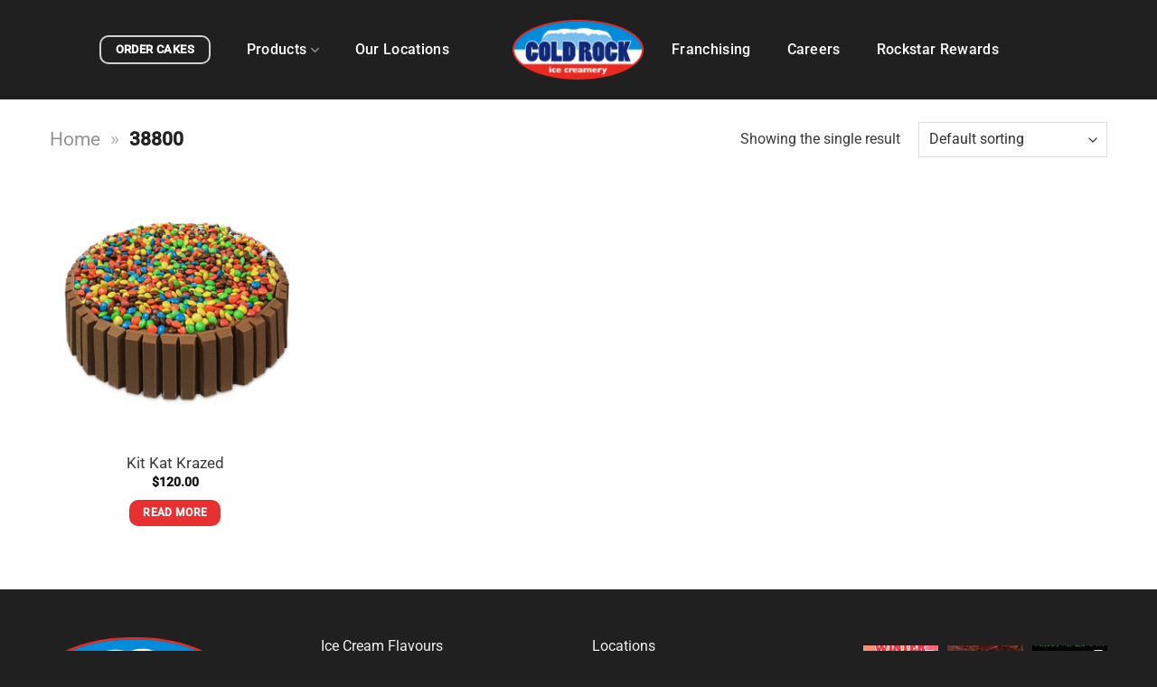

--- FILE ---
content_type: text/html; charset=UTF-8
request_url: https://coldrock.com.au/kilojoules/38800/
body_size: 19777
content:
<!DOCTYPE html>
<html lang="en-AU" class="loading-site no-js">
<head>
	<meta charset="UTF-8" />
	<link rel="profile" href="http://gmpg.org/xfn/11" />
	<link rel="pingback" href="https://coldrock.com.au/xmlrpc.php" />

	<script>(function(html){html.className = html.className.replace(/\bno-js\b/,'js')})(document.documentElement);</script>
<meta name='robots' content='index, follow, max-image-preview:large, max-snippet:-1, max-video-preview:-1' />
<meta name="viewport" content="width=device-width, initial-scale=1" />
	<!-- This site is optimized with the Yoast SEO plugin v26.8 - https://yoast.com/product/yoast-seo-wordpress/ -->
	<title>38800 Archives - Cold Rock</title>
	<link rel="canonical" href="https://coldrock.com.au/kilojoules/38800/" />
	<meta property="og:locale" content="en_US" />
	<meta property="og:type" content="article" />
	<meta property="og:title" content="38800 Archives - Cold Rock" />
	<meta property="og:url" content="https://coldrock.com.au/kilojoules/38800/" />
	<meta property="og:site_name" content="Cold Rock" />
	<meta name="twitter:card" content="summary_large_image" />
	<script type="application/ld+json" class="yoast-schema-graph">{"@context":"https://schema.org","@graph":[{"@type":"CollectionPage","@id":"https://coldrock.com.au/kilojoules/38800/","url":"https://coldrock.com.au/kilojoules/38800/","name":"38800 Archives - Cold Rock","isPartOf":{"@id":"https://coldrock.com.au/#website"},"primaryImageOfPage":{"@id":"https://coldrock.com.au/kilojoules/38800/#primaryimage"},"image":{"@id":"https://coldrock.com.au/kilojoules/38800/#primaryimage"},"thumbnailUrl":"https://coldrock.com.au/wp-content/uploads/2021/08/kitkat-krazed-11.png","breadcrumb":{"@id":"https://coldrock.com.au/kilojoules/38800/#breadcrumb"},"inLanguage":"en-AU"},{"@type":"ImageObject","inLanguage":"en-AU","@id":"https://coldrock.com.au/kilojoules/38800/#primaryimage","url":"https://coldrock.com.au/wp-content/uploads/2021/08/kitkat-krazed-11.png","contentUrl":"https://coldrock.com.au/wp-content/uploads/2021/08/kitkat-krazed-11.png","width":600,"height":540,"caption":"Celebrate your next occasion with the Kit Kat Krazed ice cream cake from Cold Rock"},{"@type":"BreadcrumbList","@id":"https://coldrock.com.au/kilojoules/38800/#breadcrumb","itemListElement":[{"@type":"ListItem","position":1,"name":"Home","item":"https://coldrock.com.au/"},{"@type":"ListItem","position":2,"name":"38800"}]},{"@type":"WebSite","@id":"https://coldrock.com.au/#website","url":"https://coldrock.com.au/","name":"Cold Rock","description":"","potentialAction":[{"@type":"SearchAction","target":{"@type":"EntryPoint","urlTemplate":"https://coldrock.com.au/?s={search_term_string}"},"query-input":{"@type":"PropertyValueSpecification","valueRequired":true,"valueName":"search_term_string"}}],"inLanguage":"en-AU"}]}</script>
	<!-- / Yoast SEO plugin. -->


<link rel='dns-prefetch' href='//js.hs-scripts.com' />
<link rel='prefetch' href='https://coldrock.com.au/wp-content/themes/flatsome/assets/js/flatsome.js?ver=51d1c732cb1803d92751' />
<link rel='prefetch' href='https://coldrock.com.au/wp-content/themes/flatsome/assets/js/chunk.slider.js?ver=3.19.3' />
<link rel='prefetch' href='https://coldrock.com.au/wp-content/themes/flatsome/assets/js/chunk.popups.js?ver=3.19.3' />
<link rel='prefetch' href='https://coldrock.com.au/wp-content/themes/flatsome/assets/js/chunk.tooltips.js?ver=3.19.3' />
<link rel='prefetch' href='https://coldrock.com.au/wp-content/themes/flatsome/assets/js/woocommerce.js?ver=60a299668ea84c875077' />
<link rel="alternate" type="application/rss+xml" title="Cold Rock &raquo; Feed" href="https://coldrock.com.au/feed/" />
<link rel="alternate" type="application/rss+xml" title="Cold Rock &raquo; Comments Feed" href="https://coldrock.com.au/comments/feed/" />
<link rel="alternate" type="application/rss+xml" title="Cold Rock &raquo; 38800 Kilojoules Feed" href="https://coldrock.com.au/kilojoules/38800/feed/" />
<style id='wp-img-auto-sizes-contain-inline-css' type='text/css'>
img:is([sizes=auto i],[sizes^="auto," i]){contain-intrinsic-size:3000px 1500px}
/*# sourceURL=wp-img-auto-sizes-contain-inline-css */
</style>
<link rel='stylesheet' id='sbi_styles-css' href='https://coldrock.com.au/wp-content/plugins/instagram-feed/css/sbi-styles.min.css?ver=6.10.0' type='text/css' media='all' />
<style id='woocommerce-inline-inline-css' type='text/css'>
.woocommerce form .form-row .required { visibility: visible; }
/*# sourceURL=woocommerce-inline-inline-css */
</style>
<link rel='stylesheet' id='wpsl-styles-css' href='https://coldrock.com.au/wp-content/plugins/wp-store-locator/css/styles.min.css?ver=2.2.261' type='text/css' media='all' />
<link rel='stylesheet' id='flatsome-main-css' href='https://coldrock.com.au/wp-content/themes/flatsome/assets/css/flatsome.css?ver=3.19.3' type='text/css' media='all' />
<style id='flatsome-main-inline-css' type='text/css'>
@font-face {
				font-family: "fl-icons";
				font-display: block;
				src: url(https://coldrock.com.au/wp-content/themes/flatsome/assets/css/icons/fl-icons.eot?v=3.19.3);
				src:
					url(https://coldrock.com.au/wp-content/themes/flatsome/assets/css/icons/fl-icons.eot#iefix?v=3.19.3) format("embedded-opentype"),
					url(https://coldrock.com.au/wp-content/themes/flatsome/assets/css/icons/fl-icons.woff2?v=3.19.3) format("woff2"),
					url(https://coldrock.com.au/wp-content/themes/flatsome/assets/css/icons/fl-icons.ttf?v=3.19.3) format("truetype"),
					url(https://coldrock.com.au/wp-content/themes/flatsome/assets/css/icons/fl-icons.woff?v=3.19.3) format("woff"),
					url(https://coldrock.com.au/wp-content/themes/flatsome/assets/css/icons/fl-icons.svg?v=3.19.3#fl-icons) format("svg");
			}
/*# sourceURL=flatsome-main-inline-css */
</style>
<link rel='stylesheet' id='flatsome-shop-css' href='https://coldrock.com.au/wp-content/themes/flatsome/assets/css/flatsome-shop.css?ver=3.19.3' type='text/css' media='all' />
<link rel='stylesheet' id='flatsome-style-css' href='https://coldrock.com.au/wp-content/themes/flatsome-child/style.css?ver=3.0' type='text/css' media='all' />
<script type="text/javascript" src="https://coldrock.com.au/wp-includes/js/jquery/jquery.min.js?ver=3.7.1" id="jquery-core-js"></script>
<script type="text/javascript" src="https://coldrock.com.au/wp-content/plugins/woocommerce/assets/js/jquery-blockui/jquery.blockUI.min.js?ver=2.7.0-wc.10.4.3" id="wc-jquery-blockui-js" data-wp-strategy="defer"></script>
<script type="text/javascript" src="https://coldrock.com.au/wp-content/plugins/woocommerce/assets/js/js-cookie/js.cookie.min.js?ver=2.1.4-wc.10.4.3" id="wc-js-cookie-js" data-wp-strategy="defer"></script>
<link rel="https://api.w.org/" href="https://coldrock.com.au/wp-json/" /><link rel="EditURI" type="application/rsd+xml" title="RSD" href="https://coldrock.com.au/xmlrpc.php?rsd" />
<meta name="generator" content="WordPress 6.9" />
<meta name="generator" content="WooCommerce 10.4.3" />
<!--  Clickcease.com tracking-->
<script type='text/javascript'>var script = document.createElement('script');
	script.async = true; script.type = 'text/javascript';
	var target = 'https://www.clickcease.com/monitor/stat.js';
	script.src = target;var elem = document.head;elem.appendChild(script);
</script>
<noscript>
	<a href='https://www.clickcease.com' rel='nofollow'><img src='https://monitor.clickcease.com/stats/stats.aspx' alt='ClickCease'/></a>
</noscript>
<!--  Clickcease.com tracking-->

<!-- Google tag (gtag.js) -->
<script async src="https://www.googletagmanager.com/gtag/js?id=AW-10941202923"></script>
<script>
window.dataLayer = window.dataLayer || [];
function gtag(){dataLayer.push(arguments);}
gtag('js', new Date());

gtag('config', 'AW-10941202923');
</script>

<!-- Google Tag Manager -->
<script>(function(w,d,s,l,i){w[l]=w[l]||[];w[l].push({'gtm.start':
new Date().getTime(),event:'gtm.js'});var f=d.getElementsByTagName(s)[0],
j=d.createElement(s),dl=l!='dataLayer'?'&l='+l:'';j.async=true;j.src=
'https://www.googletagmanager.com/gtm.js?id='+i+dl;f.parentNode.insertBefore(j,f);
})(window,document,'script','dataLayer','GTM-5W332M9');</script>
<!-- End Google Tag Manager -->			<!-- DO NOT COPY THIS SNIPPET! Start of Page Analytics Tracking for HubSpot WordPress plugin v11.3.37-->
			<script class="hsq-set-content-id" data-content-id="listing-page">
				var _hsq = _hsq || [];
				_hsq.push(["setContentType", "listing-page"]);
			</script>
			<!-- DO NOT COPY THIS SNIPPET! End of Page Analytics Tracking for HubSpot WordPress plugin -->
			<!-- Meta Pixel Code -->
<script>
!function(f,b,e,v,n,t,s)
{if(f.fbq)return;n=f.fbq=function(){n.callMethod?
n.callMethod.apply(n,arguments):n.queue.push(arguments)};
if(!f._fbq)f._fbq=n;n.push=n;n.loaded=!0;n.version='2.0';
n.queue=[];t=b.createElement(e);t.async=!0;
t.src=v;s=b.getElementsByTagName(e)[0];
s.parentNode.insertBefore(t,s)}(window, document,'script',
'https://connect.facebook.net/en_US/fbevents.js');
fbq('init', '687128168116805');
fbq('track', 'PageView');
</script>
<noscript><img height="1" width="1" style="display:none"
src=https://www.facebook.com/tr?id=687128168116805&ev=PageView&noscript=1
/></noscript>
<!-- End Meta Pixel Code -->
 
<script>
jQuery(document).ready(function($) {
  $('.more-less').click(function() {
    $('.more-text').toggleClass('open');
    if ($('.more-less:contains("Read More")').length > 0) {
        $('.more-less').text('Show Less...');
    } else if ($('.more-less:contains("Show Less")').length > 0){
        $('.more-less').text('Read More...');
    }
  });
});
</script>
<!-- Google Tag Manager -->
<script>(function(w,d,s,l,i){w[l]=w[l]||[];w[l].push({'gtm.start':
new Date().getTime(),event:'gtm.js'});var f=d.getElementsByTagName(s)[0],
j=d.createElement(s),dl=l!='dataLayer'?'&l='+l:'';j.async=true;j.src=
'https://www.googletagmanager.com/gtm.js?id='+i+dl;f.parentNode.insertBefore(j,f);
})(window,document,'script','dataLayer','GTM-5W332M9');</script>
<!-- End Google Tag Manager -->
 

<!-- Google Tag Manager (noscript) -->
<noscript><iframe src=https://www.googletagmanager.com/ns.html?id=GTM-5W332M9
height="0" width="0" style="display:none;visibility:hidden"></iframe></noscript>
<!-- End Google Tag Manager (noscript) -->
<!-- TikTok Pixel Code Start -->

<script>

!function (w, d, t) {

  w.TiktokAnalyticsObject=t;var ttq=w[t]=w[t]||[];ttq.methods=["page","track","identify","instances","debug","on","off","once","ready","alias","group","enableCookie","disableCookie","holdConsent","revokeConsent","grantConsent"],ttq.setAndDefer=function(t,e){t[e]=function(){t.push([e].concat(Array.prototype.slice.call(arguments,0)))}};for(var i=0;i<ttq.methods.length;i++)ttq.setAndDefer(ttq,ttq.methods[i]);ttq.instance=function(t){for(

var e=ttq._i[t]||[],n=0;n<ttq.methods.length;n++)ttq.setAndDefer(e,ttq.methods[n]);return e},ttq.load=function(e,n){var r=https://analytics.tiktok.com/i18n/pixel/events.js,o=n&&n.partner;ttq._i=ttq._i||{},ttq._i[e]=[],ttq._i[e]._u=r,ttq._t=ttq._t||{},ttq._t[e]=+new Date,ttq._o=ttq._o||{},ttq._o[e]=n||{};n=document.createElement("script")

;n.type="text/javascript",n.async=!0,n.src=r+"?sdkid="+e+"&lib="+t;e=document.getElementsByTagName("script")[0];e.parentNode.insertBefore(n,e)};

 

 

  ttq.load('CQLII73C77U6M4EU3IJ0');

  ttq.page();

}(window, document, 'ttq');

</script>

<!-- TikTok Pixel Code End -->
	<noscript><style>.woocommerce-product-gallery{ opacity: 1 !important; }</style></noscript>
	<style id="custom-css" type="text/css">:root {--primary-color: #e83031;--fs-color-primary: #e83031;--fs-color-secondary: #00aeef;--fs-color-success: #7a9c59;--fs-color-alert: #b20000;--fs-experimental-link-color: #3a3a3a;--fs-experimental-link-color-hover: #e83031;}.tooltipster-base {--tooltip-color: #fff;--tooltip-bg-color: #000;}.off-canvas-right .mfp-content, .off-canvas-left .mfp-content {--drawer-width: 300px;}.off-canvas .mfp-content.off-canvas-cart {--drawer-width: 360px;}.container-width, .full-width .ubermenu-nav, .container, .row{max-width: 1200px}.row.row-collapse{max-width: 1170px}.row.row-small{max-width: 1192.5px}.row.row-large{max-width: 1230px}.header-main{height: 110px}#logo img{max-height: 110px}#logo{width:146px;}.header-bottom{min-height: 10px}.header-top{min-height: 30px}.transparent .header-main{height: 90px}.transparent #logo img{max-height: 90px}.has-transparent + .page-title:first-of-type,.has-transparent + #main > .page-title,.has-transparent + #main > div > .page-title,.has-transparent + #main .page-header-wrapper:first-of-type .page-title{padding-top: 90px;}.header.show-on-scroll,.stuck .header-main{height:110px!important}.stuck #logo img{max-height: 110px!important}.header-bg-color {background-color: #202020}.header-bottom {background-color: #f1f1f1}.header-main .nav > li > a{line-height: 16px }.stuck .header-main .nav > li > a{line-height: 50px }@media (max-width: 549px) {.header-main{height: 80px}#logo img{max-height: 80px}}.nav-dropdown{border-radius:10px}.nav-dropdown{font-size:90%}body{color: #3a3a3a}h1,h2,h3,h4,h5,h6,.heading-font{color: #3a3a3a;}body{font-size: 100%;}@media screen and (max-width: 549px){body{font-size: 100%;}}body{font-family: Roboto, sans-serif;}body {font-weight: 400;font-style: normal;}.nav > li > a {font-family: Roboto, sans-serif;}.mobile-sidebar-levels-2 .nav > li > ul > li > a {font-family: Roboto, sans-serif;}.nav > li > a,.mobile-sidebar-levels-2 .nav > li > ul > li > a {font-weight: 500;font-style: normal;}h1,h2,h3,h4,h5,h6,.heading-font, .off-canvas-center .nav-sidebar.nav-vertical > li > a{font-family: Anton, sans-serif;}h1,h2,h3,h4,h5,h6,.heading-font,.banner h1,.banner h2 {font-weight: 400;font-style: normal;}.alt-font{font-family: "Dancing Script", sans-serif;}.alt-font {font-weight: 400!important;font-style: normal!important;}.nav > li > a, .links > li > a{text-transform: none;}.header:not(.transparent) .header-nav-main.nav > li > a {color: #ffffff;}.shop-page-title.featured-title .title-overlay{background-color: rgba(0,0,0,0);}input[type='submit'], input[type="button"], button:not(.icon), .button:not(.icon){border-radius: 10px!important}@media screen and (min-width: 550px){.products .box-vertical .box-image{min-width: 300px!important;width: 300px!important;}}.absolute-footer, html{background-color: #202020}.nav-vertical-fly-out > li + li {border-top-width: 1px; border-top-style: solid;}/* Custom CSS *//* for Read More Product Page*/.more-less {cursor:pointer}.more-less:hover {text-decoration: underline}.more-text {opacity: 0;height: 0;} .more-text.open {opacity: 1;height: unset}ul.tabs.wc-tabs.product-tabs {display: none;}ul.header-nav.header-nav-main.nav.nav-left {justify-content: flex-end;}ul.header-nav.header-nav-main.nav.nav-right {justify-content: flex-start;}.nav-spacing-xlarge>li {margin: 0 20px;}h1, h2, h3, h4, h5, h6, .heading-font {text-transform: uppercase;}.ux-menu-link__link {min-height: 1.6em;padding: 0px;}.second-image {position: absolute;bottom: 100%;z-index: 1;opacity:0;}.flav:hover .image-cover {opacity: 0;}.flav:hover .second-image{opacity: 1;}.image-cover {position: relative;z-index: 2;}.image-cover, .second-image {transition: opacity 0.2s ease-in-out; // effect on 0.3 millisecond}#fullmap a, #fullmap2 a {opacity: 0;-webkit-transition: all, 0.1s;-ms-transition: all, 0.1s;-o-transition: all, 0.1s;-transition: all, 0.1s;transition: all, 0.1s;}#fullmap, #fullmap2 {background-image: url(https://coldrock.com.au/wp-content/uploads/2021/02/map_bg.png);background-size: cover;}#fullmap a:hover, #fullmap2 a:hover {opacity: 1;}.portfolio-top > .row.page-wrapper {display: none;}.header-button-1 span {color: #fff;}.product_cat-take-home-tubs .price-wrapper {display: none;}input#wpsl-search-btn {background-color: #e7322a;background-image: none;color: #fff;text-transform: uppercase!important;font-weight: 700;padding: 7px 30px;margin-bottom:0px;width:100%;}.gm-style .gm-style-iw {font-weight: 400;font-size: 14px;}.gm-style {font: inherit;}.gform_fileupload_rules {padding-top: 0px!important;margin-top: 0px!important;}.gform_wrapper.gravity-theme .gform_footer, .gform_wrapper.gravity-theme .gform_page_footer {margin: 0px 0 0!important;padding: 5px 0!important;}span.post_comments.op-7.block.is-xsmall {display: none;}.recent-blog-posts .badge-inner.bg-fill {border-radius: 100%;}p.uppercase.portfolio-box-category.is-xsmall.op-6 {display: none;}.nav-column>li>a, .nav-dropdown>li>a, .nav-vertical-fly-out>li>a, .nav>li>a {color: #3A3A3B;}#wpsl-search-wrap div label {float: none;}#wpsl-search-btn, #wpsl-search-wrap #wpsl-radius, #wpsl-search-wrap #wpsl-results, #wpsl-search-wrap .wpsl-input input, #wpsl-search-wrap .wpsl-input label {display: block;}.wpsl-input label, #wpsl-radius label, #wpsl-category label {width: 100%;}.wpsl-input label, #wpsl-radius label, #wpsl-category label {width: 100%!important;}#wpsl-search-input, .wpsl-dropdown {width: 100%!important;}.select-resize-ghost, .select2-container .select2-choice, .select2-container .select2-selection, input[type=date], input[type=email], input[type=number], input[type=password], input[type=search], input[type=tel], input[type=text], input[type=url], select, textarea {box-shadow: none;}p.name.product-title.woocommerce-loop-product__title {font-size: 1.2em;}.uppercase, h6, span.widget-title, th {text-transform: none;}td {color: #3a3a3a;}td.woocommerce-product-attributes-item__value {pointer-events: none;}/* for Read More Product Page*/.more-less {cursor:pointer}.more-less:hover {text-decoration: underline}.more-text {opacity: 0;height: 0;} .more-text.open {opacity: 1;height: unset}.locations-state ul{display: grid;grid-template-columns: repeat(3,1fr);list-style: none;}.locations-state li:before {content: "";font-family: fl-icons!important;font-style: normal!important;font-variant: normal!important;font-weight: 400!important;line-height: 1.2;margin-right: 10px;position: relative;top: 0.2em;}.show-state div#wpsl-result-list, .show-state .button.by-state, .accordion_title {display: none;}.locations-state {display: none;}.show-state .locations-state, .show-state .accordion_title {display: block;}table.woocommerce-product-attributes.shop_attributes {margin-bottom: -15px;}.lightbox-gallery .box-text {font-family: 'Anton';color: #10069f;}.garfield-draft-home ul#primary-menu li.menu-item a {color '#f99c24';}.page-id-570605 .header-main {background: #f99c24;}header.entry-header h1 {font-size: 2.3em;}/* Custom CSS Tablet */@media (max-width: 849px){.medium-logo-left .flex-right {flex: 2 1 0;}.medium-logo-left .flex-left {flex: 0 0 0;}.header-main li.html.custom {display: block;}.header-button {zoom: 0.9;}.dark .nav-vertical li li.menu-item-has-children>a, .dark .nav-vertical-fly-out>li>a, .dark .nav-vertical>li>ul li a, .dark .nav>li.html, .dark .nav>li>a, .nav-dark .is-outline, .nav-dark .nav>li>a, .nav-dark .nav>li>button, .nav-dropdown.dark .nav-column>li>a, .nav-dropdown.dark>li>a {color: hsla(0,0%,100%,1);}#wpsl-radius, #wpsl-results {width: 100%;}}/* Custom CSS Mobile */@media (max-width: 549px){#logo {width: 126px;}.locations-state ul {display: block;}}.label-new.menu-item > a:after{content:"New";}.label-hot.menu-item > a:after{content:"Hot";}.label-sale.menu-item > a:after{content:"Sale";}.label-popular.menu-item > a:after{content:"Popular";}</style><style id="infinite-scroll-css" type="text/css">.page-load-status,.archive .woocommerce-pagination {display: none;}</style><style id="kirki-inline-styles">/* vietnamese */
@font-face {
  font-family: 'Anton';
  font-style: normal;
  font-weight: 400;
  font-display: swap;
  src: url(https://coldrock.com.au/wp-content/fonts/anton/1Ptgg87LROyAm3K8-C8QSw.woff2) format('woff2');
  unicode-range: U+0102-0103, U+0110-0111, U+0128-0129, U+0168-0169, U+01A0-01A1, U+01AF-01B0, U+0300-0301, U+0303-0304, U+0308-0309, U+0323, U+0329, U+1EA0-1EF9, U+20AB;
}
/* latin-ext */
@font-face {
  font-family: 'Anton';
  font-style: normal;
  font-weight: 400;
  font-display: swap;
  src: url(https://coldrock.com.au/wp-content/fonts/anton/1Ptgg87LROyAm3K9-C8QSw.woff2) format('woff2');
  unicode-range: U+0100-02BA, U+02BD-02C5, U+02C7-02CC, U+02CE-02D7, U+02DD-02FF, U+0304, U+0308, U+0329, U+1D00-1DBF, U+1E00-1E9F, U+1EF2-1EFF, U+2020, U+20A0-20AB, U+20AD-20C0, U+2113, U+2C60-2C7F, U+A720-A7FF;
}
/* latin */
@font-face {
  font-family: 'Anton';
  font-style: normal;
  font-weight: 400;
  font-display: swap;
  src: url(https://coldrock.com.au/wp-content/fonts/anton/1Ptgg87LROyAm3Kz-C8.woff2) format('woff2');
  unicode-range: U+0000-00FF, U+0131, U+0152-0153, U+02BB-02BC, U+02C6, U+02DA, U+02DC, U+0304, U+0308, U+0329, U+2000-206F, U+20AC, U+2122, U+2191, U+2193, U+2212, U+2215, U+FEFF, U+FFFD;
}/* cyrillic-ext */
@font-face {
  font-family: 'Roboto';
  font-style: normal;
  font-weight: 400;
  font-stretch: 100%;
  font-display: swap;
  src: url(https://coldrock.com.au/wp-content/fonts/roboto/KFO7CnqEu92Fr1ME7kSn66aGLdTylUAMa3GUBGEe.woff2) format('woff2');
  unicode-range: U+0460-052F, U+1C80-1C8A, U+20B4, U+2DE0-2DFF, U+A640-A69F, U+FE2E-FE2F;
}
/* cyrillic */
@font-face {
  font-family: 'Roboto';
  font-style: normal;
  font-weight: 400;
  font-stretch: 100%;
  font-display: swap;
  src: url(https://coldrock.com.au/wp-content/fonts/roboto/KFO7CnqEu92Fr1ME7kSn66aGLdTylUAMa3iUBGEe.woff2) format('woff2');
  unicode-range: U+0301, U+0400-045F, U+0490-0491, U+04B0-04B1, U+2116;
}
/* greek-ext */
@font-face {
  font-family: 'Roboto';
  font-style: normal;
  font-weight: 400;
  font-stretch: 100%;
  font-display: swap;
  src: url(https://coldrock.com.au/wp-content/fonts/roboto/KFO7CnqEu92Fr1ME7kSn66aGLdTylUAMa3CUBGEe.woff2) format('woff2');
  unicode-range: U+1F00-1FFF;
}
/* greek */
@font-face {
  font-family: 'Roboto';
  font-style: normal;
  font-weight: 400;
  font-stretch: 100%;
  font-display: swap;
  src: url(https://coldrock.com.au/wp-content/fonts/roboto/KFO7CnqEu92Fr1ME7kSn66aGLdTylUAMa3-UBGEe.woff2) format('woff2');
  unicode-range: U+0370-0377, U+037A-037F, U+0384-038A, U+038C, U+038E-03A1, U+03A3-03FF;
}
/* math */
@font-face {
  font-family: 'Roboto';
  font-style: normal;
  font-weight: 400;
  font-stretch: 100%;
  font-display: swap;
  src: url(https://coldrock.com.au/wp-content/fonts/roboto/KFO7CnqEu92Fr1ME7kSn66aGLdTylUAMawCUBGEe.woff2) format('woff2');
  unicode-range: U+0302-0303, U+0305, U+0307-0308, U+0310, U+0312, U+0315, U+031A, U+0326-0327, U+032C, U+032F-0330, U+0332-0333, U+0338, U+033A, U+0346, U+034D, U+0391-03A1, U+03A3-03A9, U+03B1-03C9, U+03D1, U+03D5-03D6, U+03F0-03F1, U+03F4-03F5, U+2016-2017, U+2034-2038, U+203C, U+2040, U+2043, U+2047, U+2050, U+2057, U+205F, U+2070-2071, U+2074-208E, U+2090-209C, U+20D0-20DC, U+20E1, U+20E5-20EF, U+2100-2112, U+2114-2115, U+2117-2121, U+2123-214F, U+2190, U+2192, U+2194-21AE, U+21B0-21E5, U+21F1-21F2, U+21F4-2211, U+2213-2214, U+2216-22FF, U+2308-230B, U+2310, U+2319, U+231C-2321, U+2336-237A, U+237C, U+2395, U+239B-23B7, U+23D0, U+23DC-23E1, U+2474-2475, U+25AF, U+25B3, U+25B7, U+25BD, U+25C1, U+25CA, U+25CC, U+25FB, U+266D-266F, U+27C0-27FF, U+2900-2AFF, U+2B0E-2B11, U+2B30-2B4C, U+2BFE, U+3030, U+FF5B, U+FF5D, U+1D400-1D7FF, U+1EE00-1EEFF;
}
/* symbols */
@font-face {
  font-family: 'Roboto';
  font-style: normal;
  font-weight: 400;
  font-stretch: 100%;
  font-display: swap;
  src: url(https://coldrock.com.au/wp-content/fonts/roboto/KFO7CnqEu92Fr1ME7kSn66aGLdTylUAMaxKUBGEe.woff2) format('woff2');
  unicode-range: U+0001-000C, U+000E-001F, U+007F-009F, U+20DD-20E0, U+20E2-20E4, U+2150-218F, U+2190, U+2192, U+2194-2199, U+21AF, U+21E6-21F0, U+21F3, U+2218-2219, U+2299, U+22C4-22C6, U+2300-243F, U+2440-244A, U+2460-24FF, U+25A0-27BF, U+2800-28FF, U+2921-2922, U+2981, U+29BF, U+29EB, U+2B00-2BFF, U+4DC0-4DFF, U+FFF9-FFFB, U+10140-1018E, U+10190-1019C, U+101A0, U+101D0-101FD, U+102E0-102FB, U+10E60-10E7E, U+1D2C0-1D2D3, U+1D2E0-1D37F, U+1F000-1F0FF, U+1F100-1F1AD, U+1F1E6-1F1FF, U+1F30D-1F30F, U+1F315, U+1F31C, U+1F31E, U+1F320-1F32C, U+1F336, U+1F378, U+1F37D, U+1F382, U+1F393-1F39F, U+1F3A7-1F3A8, U+1F3AC-1F3AF, U+1F3C2, U+1F3C4-1F3C6, U+1F3CA-1F3CE, U+1F3D4-1F3E0, U+1F3ED, U+1F3F1-1F3F3, U+1F3F5-1F3F7, U+1F408, U+1F415, U+1F41F, U+1F426, U+1F43F, U+1F441-1F442, U+1F444, U+1F446-1F449, U+1F44C-1F44E, U+1F453, U+1F46A, U+1F47D, U+1F4A3, U+1F4B0, U+1F4B3, U+1F4B9, U+1F4BB, U+1F4BF, U+1F4C8-1F4CB, U+1F4D6, U+1F4DA, U+1F4DF, U+1F4E3-1F4E6, U+1F4EA-1F4ED, U+1F4F7, U+1F4F9-1F4FB, U+1F4FD-1F4FE, U+1F503, U+1F507-1F50B, U+1F50D, U+1F512-1F513, U+1F53E-1F54A, U+1F54F-1F5FA, U+1F610, U+1F650-1F67F, U+1F687, U+1F68D, U+1F691, U+1F694, U+1F698, U+1F6AD, U+1F6B2, U+1F6B9-1F6BA, U+1F6BC, U+1F6C6-1F6CF, U+1F6D3-1F6D7, U+1F6E0-1F6EA, U+1F6F0-1F6F3, U+1F6F7-1F6FC, U+1F700-1F7FF, U+1F800-1F80B, U+1F810-1F847, U+1F850-1F859, U+1F860-1F887, U+1F890-1F8AD, U+1F8B0-1F8BB, U+1F8C0-1F8C1, U+1F900-1F90B, U+1F93B, U+1F946, U+1F984, U+1F996, U+1F9E9, U+1FA00-1FA6F, U+1FA70-1FA7C, U+1FA80-1FA89, U+1FA8F-1FAC6, U+1FACE-1FADC, U+1FADF-1FAE9, U+1FAF0-1FAF8, U+1FB00-1FBFF;
}
/* vietnamese */
@font-face {
  font-family: 'Roboto';
  font-style: normal;
  font-weight: 400;
  font-stretch: 100%;
  font-display: swap;
  src: url(https://coldrock.com.au/wp-content/fonts/roboto/KFO7CnqEu92Fr1ME7kSn66aGLdTylUAMa3OUBGEe.woff2) format('woff2');
  unicode-range: U+0102-0103, U+0110-0111, U+0128-0129, U+0168-0169, U+01A0-01A1, U+01AF-01B0, U+0300-0301, U+0303-0304, U+0308-0309, U+0323, U+0329, U+1EA0-1EF9, U+20AB;
}
/* latin-ext */
@font-face {
  font-family: 'Roboto';
  font-style: normal;
  font-weight: 400;
  font-stretch: 100%;
  font-display: swap;
  src: url(https://coldrock.com.au/wp-content/fonts/roboto/KFO7CnqEu92Fr1ME7kSn66aGLdTylUAMa3KUBGEe.woff2) format('woff2');
  unicode-range: U+0100-02BA, U+02BD-02C5, U+02C7-02CC, U+02CE-02D7, U+02DD-02FF, U+0304, U+0308, U+0329, U+1D00-1DBF, U+1E00-1E9F, U+1EF2-1EFF, U+2020, U+20A0-20AB, U+20AD-20C0, U+2113, U+2C60-2C7F, U+A720-A7FF;
}
/* latin */
@font-face {
  font-family: 'Roboto';
  font-style: normal;
  font-weight: 400;
  font-stretch: 100%;
  font-display: swap;
  src: url(https://coldrock.com.au/wp-content/fonts/roboto/KFO7CnqEu92Fr1ME7kSn66aGLdTylUAMa3yUBA.woff2) format('woff2');
  unicode-range: U+0000-00FF, U+0131, U+0152-0153, U+02BB-02BC, U+02C6, U+02DA, U+02DC, U+0304, U+0308, U+0329, U+2000-206F, U+20AC, U+2122, U+2191, U+2193, U+2212, U+2215, U+FEFF, U+FFFD;
}
/* cyrillic-ext */
@font-face {
  font-family: 'Roboto';
  font-style: normal;
  font-weight: 500;
  font-stretch: 100%;
  font-display: swap;
  src: url(https://coldrock.com.au/wp-content/fonts/roboto/KFO7CnqEu92Fr1ME7kSn66aGLdTylUAMa3GUBGEe.woff2) format('woff2');
  unicode-range: U+0460-052F, U+1C80-1C8A, U+20B4, U+2DE0-2DFF, U+A640-A69F, U+FE2E-FE2F;
}
/* cyrillic */
@font-face {
  font-family: 'Roboto';
  font-style: normal;
  font-weight: 500;
  font-stretch: 100%;
  font-display: swap;
  src: url(https://coldrock.com.au/wp-content/fonts/roboto/KFO7CnqEu92Fr1ME7kSn66aGLdTylUAMa3iUBGEe.woff2) format('woff2');
  unicode-range: U+0301, U+0400-045F, U+0490-0491, U+04B0-04B1, U+2116;
}
/* greek-ext */
@font-face {
  font-family: 'Roboto';
  font-style: normal;
  font-weight: 500;
  font-stretch: 100%;
  font-display: swap;
  src: url(https://coldrock.com.au/wp-content/fonts/roboto/KFO7CnqEu92Fr1ME7kSn66aGLdTylUAMa3CUBGEe.woff2) format('woff2');
  unicode-range: U+1F00-1FFF;
}
/* greek */
@font-face {
  font-family: 'Roboto';
  font-style: normal;
  font-weight: 500;
  font-stretch: 100%;
  font-display: swap;
  src: url(https://coldrock.com.au/wp-content/fonts/roboto/KFO7CnqEu92Fr1ME7kSn66aGLdTylUAMa3-UBGEe.woff2) format('woff2');
  unicode-range: U+0370-0377, U+037A-037F, U+0384-038A, U+038C, U+038E-03A1, U+03A3-03FF;
}
/* math */
@font-face {
  font-family: 'Roboto';
  font-style: normal;
  font-weight: 500;
  font-stretch: 100%;
  font-display: swap;
  src: url(https://coldrock.com.au/wp-content/fonts/roboto/KFO7CnqEu92Fr1ME7kSn66aGLdTylUAMawCUBGEe.woff2) format('woff2');
  unicode-range: U+0302-0303, U+0305, U+0307-0308, U+0310, U+0312, U+0315, U+031A, U+0326-0327, U+032C, U+032F-0330, U+0332-0333, U+0338, U+033A, U+0346, U+034D, U+0391-03A1, U+03A3-03A9, U+03B1-03C9, U+03D1, U+03D5-03D6, U+03F0-03F1, U+03F4-03F5, U+2016-2017, U+2034-2038, U+203C, U+2040, U+2043, U+2047, U+2050, U+2057, U+205F, U+2070-2071, U+2074-208E, U+2090-209C, U+20D0-20DC, U+20E1, U+20E5-20EF, U+2100-2112, U+2114-2115, U+2117-2121, U+2123-214F, U+2190, U+2192, U+2194-21AE, U+21B0-21E5, U+21F1-21F2, U+21F4-2211, U+2213-2214, U+2216-22FF, U+2308-230B, U+2310, U+2319, U+231C-2321, U+2336-237A, U+237C, U+2395, U+239B-23B7, U+23D0, U+23DC-23E1, U+2474-2475, U+25AF, U+25B3, U+25B7, U+25BD, U+25C1, U+25CA, U+25CC, U+25FB, U+266D-266F, U+27C0-27FF, U+2900-2AFF, U+2B0E-2B11, U+2B30-2B4C, U+2BFE, U+3030, U+FF5B, U+FF5D, U+1D400-1D7FF, U+1EE00-1EEFF;
}
/* symbols */
@font-face {
  font-family: 'Roboto';
  font-style: normal;
  font-weight: 500;
  font-stretch: 100%;
  font-display: swap;
  src: url(https://coldrock.com.au/wp-content/fonts/roboto/KFO7CnqEu92Fr1ME7kSn66aGLdTylUAMaxKUBGEe.woff2) format('woff2');
  unicode-range: U+0001-000C, U+000E-001F, U+007F-009F, U+20DD-20E0, U+20E2-20E4, U+2150-218F, U+2190, U+2192, U+2194-2199, U+21AF, U+21E6-21F0, U+21F3, U+2218-2219, U+2299, U+22C4-22C6, U+2300-243F, U+2440-244A, U+2460-24FF, U+25A0-27BF, U+2800-28FF, U+2921-2922, U+2981, U+29BF, U+29EB, U+2B00-2BFF, U+4DC0-4DFF, U+FFF9-FFFB, U+10140-1018E, U+10190-1019C, U+101A0, U+101D0-101FD, U+102E0-102FB, U+10E60-10E7E, U+1D2C0-1D2D3, U+1D2E0-1D37F, U+1F000-1F0FF, U+1F100-1F1AD, U+1F1E6-1F1FF, U+1F30D-1F30F, U+1F315, U+1F31C, U+1F31E, U+1F320-1F32C, U+1F336, U+1F378, U+1F37D, U+1F382, U+1F393-1F39F, U+1F3A7-1F3A8, U+1F3AC-1F3AF, U+1F3C2, U+1F3C4-1F3C6, U+1F3CA-1F3CE, U+1F3D4-1F3E0, U+1F3ED, U+1F3F1-1F3F3, U+1F3F5-1F3F7, U+1F408, U+1F415, U+1F41F, U+1F426, U+1F43F, U+1F441-1F442, U+1F444, U+1F446-1F449, U+1F44C-1F44E, U+1F453, U+1F46A, U+1F47D, U+1F4A3, U+1F4B0, U+1F4B3, U+1F4B9, U+1F4BB, U+1F4BF, U+1F4C8-1F4CB, U+1F4D6, U+1F4DA, U+1F4DF, U+1F4E3-1F4E6, U+1F4EA-1F4ED, U+1F4F7, U+1F4F9-1F4FB, U+1F4FD-1F4FE, U+1F503, U+1F507-1F50B, U+1F50D, U+1F512-1F513, U+1F53E-1F54A, U+1F54F-1F5FA, U+1F610, U+1F650-1F67F, U+1F687, U+1F68D, U+1F691, U+1F694, U+1F698, U+1F6AD, U+1F6B2, U+1F6B9-1F6BA, U+1F6BC, U+1F6C6-1F6CF, U+1F6D3-1F6D7, U+1F6E0-1F6EA, U+1F6F0-1F6F3, U+1F6F7-1F6FC, U+1F700-1F7FF, U+1F800-1F80B, U+1F810-1F847, U+1F850-1F859, U+1F860-1F887, U+1F890-1F8AD, U+1F8B0-1F8BB, U+1F8C0-1F8C1, U+1F900-1F90B, U+1F93B, U+1F946, U+1F984, U+1F996, U+1F9E9, U+1FA00-1FA6F, U+1FA70-1FA7C, U+1FA80-1FA89, U+1FA8F-1FAC6, U+1FACE-1FADC, U+1FADF-1FAE9, U+1FAF0-1FAF8, U+1FB00-1FBFF;
}
/* vietnamese */
@font-face {
  font-family: 'Roboto';
  font-style: normal;
  font-weight: 500;
  font-stretch: 100%;
  font-display: swap;
  src: url(https://coldrock.com.au/wp-content/fonts/roboto/KFO7CnqEu92Fr1ME7kSn66aGLdTylUAMa3OUBGEe.woff2) format('woff2');
  unicode-range: U+0102-0103, U+0110-0111, U+0128-0129, U+0168-0169, U+01A0-01A1, U+01AF-01B0, U+0300-0301, U+0303-0304, U+0308-0309, U+0323, U+0329, U+1EA0-1EF9, U+20AB;
}
/* latin-ext */
@font-face {
  font-family: 'Roboto';
  font-style: normal;
  font-weight: 500;
  font-stretch: 100%;
  font-display: swap;
  src: url(https://coldrock.com.au/wp-content/fonts/roboto/KFO7CnqEu92Fr1ME7kSn66aGLdTylUAMa3KUBGEe.woff2) format('woff2');
  unicode-range: U+0100-02BA, U+02BD-02C5, U+02C7-02CC, U+02CE-02D7, U+02DD-02FF, U+0304, U+0308, U+0329, U+1D00-1DBF, U+1E00-1E9F, U+1EF2-1EFF, U+2020, U+20A0-20AB, U+20AD-20C0, U+2113, U+2C60-2C7F, U+A720-A7FF;
}
/* latin */
@font-face {
  font-family: 'Roboto';
  font-style: normal;
  font-weight: 500;
  font-stretch: 100%;
  font-display: swap;
  src: url(https://coldrock.com.au/wp-content/fonts/roboto/KFO7CnqEu92Fr1ME7kSn66aGLdTylUAMa3yUBA.woff2) format('woff2');
  unicode-range: U+0000-00FF, U+0131, U+0152-0153, U+02BB-02BC, U+02C6, U+02DA, U+02DC, U+0304, U+0308, U+0329, U+2000-206F, U+20AC, U+2122, U+2191, U+2193, U+2212, U+2215, U+FEFF, U+FFFD;
}/* vietnamese */
@font-face {
  font-family: 'Dancing Script';
  font-style: normal;
  font-weight: 400;
  font-display: swap;
  src: url(https://coldrock.com.au/wp-content/fonts/dancing-script/If2cXTr6YS-zF4S-kcSWSVi_sxjsohD9F50Ruu7BMSo3Rep8ltA.woff2) format('woff2');
  unicode-range: U+0102-0103, U+0110-0111, U+0128-0129, U+0168-0169, U+01A0-01A1, U+01AF-01B0, U+0300-0301, U+0303-0304, U+0308-0309, U+0323, U+0329, U+1EA0-1EF9, U+20AB;
}
/* latin-ext */
@font-face {
  font-family: 'Dancing Script';
  font-style: normal;
  font-weight: 400;
  font-display: swap;
  src: url(https://coldrock.com.au/wp-content/fonts/dancing-script/If2cXTr6YS-zF4S-kcSWSVi_sxjsohD9F50Ruu7BMSo3ROp8ltA.woff2) format('woff2');
  unicode-range: U+0100-02BA, U+02BD-02C5, U+02C7-02CC, U+02CE-02D7, U+02DD-02FF, U+0304, U+0308, U+0329, U+1D00-1DBF, U+1E00-1E9F, U+1EF2-1EFF, U+2020, U+20A0-20AB, U+20AD-20C0, U+2113, U+2C60-2C7F, U+A720-A7FF;
}
/* latin */
@font-face {
  font-family: 'Dancing Script';
  font-style: normal;
  font-weight: 400;
  font-display: swap;
  src: url(https://coldrock.com.au/wp-content/fonts/dancing-script/If2cXTr6YS-zF4S-kcSWSVi_sxjsohD9F50Ruu7BMSo3Sup8.woff2) format('woff2');
  unicode-range: U+0000-00FF, U+0131, U+0152-0153, U+02BB-02BC, U+02C6, U+02DA, U+02DC, U+0304, U+0308, U+0329, U+2000-206F, U+20AC, U+2122, U+2191, U+2193, U+2212, U+2215, U+FEFF, U+FFFD;
}</style><link rel='stylesheet' id='wc-blocks-style-css' href='https://coldrock.com.au/wp-content/plugins/woocommerce/assets/client/blocks/wc-blocks.css?ver=wc-10.4.3' type='text/css' media='all' />
<style id='global-styles-inline-css' type='text/css'>
:root{--wp--preset--aspect-ratio--square: 1;--wp--preset--aspect-ratio--4-3: 4/3;--wp--preset--aspect-ratio--3-4: 3/4;--wp--preset--aspect-ratio--3-2: 3/2;--wp--preset--aspect-ratio--2-3: 2/3;--wp--preset--aspect-ratio--16-9: 16/9;--wp--preset--aspect-ratio--9-16: 9/16;--wp--preset--color--black: #000000;--wp--preset--color--cyan-bluish-gray: #abb8c3;--wp--preset--color--white: #ffffff;--wp--preset--color--pale-pink: #f78da7;--wp--preset--color--vivid-red: #cf2e2e;--wp--preset--color--luminous-vivid-orange: #ff6900;--wp--preset--color--luminous-vivid-amber: #fcb900;--wp--preset--color--light-green-cyan: #7bdcb5;--wp--preset--color--vivid-green-cyan: #00d084;--wp--preset--color--pale-cyan-blue: #8ed1fc;--wp--preset--color--vivid-cyan-blue: #0693e3;--wp--preset--color--vivid-purple: #9b51e0;--wp--preset--color--primary: #e83031;--wp--preset--color--secondary: #00aeef;--wp--preset--color--success: #7a9c59;--wp--preset--color--alert: #b20000;--wp--preset--gradient--vivid-cyan-blue-to-vivid-purple: linear-gradient(135deg,rgb(6,147,227) 0%,rgb(155,81,224) 100%);--wp--preset--gradient--light-green-cyan-to-vivid-green-cyan: linear-gradient(135deg,rgb(122,220,180) 0%,rgb(0,208,130) 100%);--wp--preset--gradient--luminous-vivid-amber-to-luminous-vivid-orange: linear-gradient(135deg,rgb(252,185,0) 0%,rgb(255,105,0) 100%);--wp--preset--gradient--luminous-vivid-orange-to-vivid-red: linear-gradient(135deg,rgb(255,105,0) 0%,rgb(207,46,46) 100%);--wp--preset--gradient--very-light-gray-to-cyan-bluish-gray: linear-gradient(135deg,rgb(238,238,238) 0%,rgb(169,184,195) 100%);--wp--preset--gradient--cool-to-warm-spectrum: linear-gradient(135deg,rgb(74,234,220) 0%,rgb(151,120,209) 20%,rgb(207,42,186) 40%,rgb(238,44,130) 60%,rgb(251,105,98) 80%,rgb(254,248,76) 100%);--wp--preset--gradient--blush-light-purple: linear-gradient(135deg,rgb(255,206,236) 0%,rgb(152,150,240) 100%);--wp--preset--gradient--blush-bordeaux: linear-gradient(135deg,rgb(254,205,165) 0%,rgb(254,45,45) 50%,rgb(107,0,62) 100%);--wp--preset--gradient--luminous-dusk: linear-gradient(135deg,rgb(255,203,112) 0%,rgb(199,81,192) 50%,rgb(65,88,208) 100%);--wp--preset--gradient--pale-ocean: linear-gradient(135deg,rgb(255,245,203) 0%,rgb(182,227,212) 50%,rgb(51,167,181) 100%);--wp--preset--gradient--electric-grass: linear-gradient(135deg,rgb(202,248,128) 0%,rgb(113,206,126) 100%);--wp--preset--gradient--midnight: linear-gradient(135deg,rgb(2,3,129) 0%,rgb(40,116,252) 100%);--wp--preset--font-size--small: 13px;--wp--preset--font-size--medium: 20px;--wp--preset--font-size--large: 36px;--wp--preset--font-size--x-large: 42px;--wp--preset--spacing--20: 0.44rem;--wp--preset--spacing--30: 0.67rem;--wp--preset--spacing--40: 1rem;--wp--preset--spacing--50: 1.5rem;--wp--preset--spacing--60: 2.25rem;--wp--preset--spacing--70: 3.38rem;--wp--preset--spacing--80: 5.06rem;--wp--preset--shadow--natural: 6px 6px 9px rgba(0, 0, 0, 0.2);--wp--preset--shadow--deep: 12px 12px 50px rgba(0, 0, 0, 0.4);--wp--preset--shadow--sharp: 6px 6px 0px rgba(0, 0, 0, 0.2);--wp--preset--shadow--outlined: 6px 6px 0px -3px rgb(255, 255, 255), 6px 6px rgb(0, 0, 0);--wp--preset--shadow--crisp: 6px 6px 0px rgb(0, 0, 0);}:where(body) { margin: 0; }.wp-site-blocks > .alignleft { float: left; margin-right: 2em; }.wp-site-blocks > .alignright { float: right; margin-left: 2em; }.wp-site-blocks > .aligncenter { justify-content: center; margin-left: auto; margin-right: auto; }:where(.is-layout-flex){gap: 0.5em;}:where(.is-layout-grid){gap: 0.5em;}.is-layout-flow > .alignleft{float: left;margin-inline-start: 0;margin-inline-end: 2em;}.is-layout-flow > .alignright{float: right;margin-inline-start: 2em;margin-inline-end: 0;}.is-layout-flow > .aligncenter{margin-left: auto !important;margin-right: auto !important;}.is-layout-constrained > .alignleft{float: left;margin-inline-start: 0;margin-inline-end: 2em;}.is-layout-constrained > .alignright{float: right;margin-inline-start: 2em;margin-inline-end: 0;}.is-layout-constrained > .aligncenter{margin-left: auto !important;margin-right: auto !important;}.is-layout-constrained > :where(:not(.alignleft):not(.alignright):not(.alignfull)){margin-left: auto !important;margin-right: auto !important;}body .is-layout-flex{display: flex;}.is-layout-flex{flex-wrap: wrap;align-items: center;}.is-layout-flex > :is(*, div){margin: 0;}body .is-layout-grid{display: grid;}.is-layout-grid > :is(*, div){margin: 0;}body{padding-top: 0px;padding-right: 0px;padding-bottom: 0px;padding-left: 0px;}a:where(:not(.wp-element-button)){text-decoration: none;}:root :where(.wp-element-button, .wp-block-button__link){background-color: #32373c;border-width: 0;color: #fff;font-family: inherit;font-size: inherit;font-style: inherit;font-weight: inherit;letter-spacing: inherit;line-height: inherit;padding-top: calc(0.667em + 2px);padding-right: calc(1.333em + 2px);padding-bottom: calc(0.667em + 2px);padding-left: calc(1.333em + 2px);text-decoration: none;text-transform: inherit;}.has-black-color{color: var(--wp--preset--color--black) !important;}.has-cyan-bluish-gray-color{color: var(--wp--preset--color--cyan-bluish-gray) !important;}.has-white-color{color: var(--wp--preset--color--white) !important;}.has-pale-pink-color{color: var(--wp--preset--color--pale-pink) !important;}.has-vivid-red-color{color: var(--wp--preset--color--vivid-red) !important;}.has-luminous-vivid-orange-color{color: var(--wp--preset--color--luminous-vivid-orange) !important;}.has-luminous-vivid-amber-color{color: var(--wp--preset--color--luminous-vivid-amber) !important;}.has-light-green-cyan-color{color: var(--wp--preset--color--light-green-cyan) !important;}.has-vivid-green-cyan-color{color: var(--wp--preset--color--vivid-green-cyan) !important;}.has-pale-cyan-blue-color{color: var(--wp--preset--color--pale-cyan-blue) !important;}.has-vivid-cyan-blue-color{color: var(--wp--preset--color--vivid-cyan-blue) !important;}.has-vivid-purple-color{color: var(--wp--preset--color--vivid-purple) !important;}.has-primary-color{color: var(--wp--preset--color--primary) !important;}.has-secondary-color{color: var(--wp--preset--color--secondary) !important;}.has-success-color{color: var(--wp--preset--color--success) !important;}.has-alert-color{color: var(--wp--preset--color--alert) !important;}.has-black-background-color{background-color: var(--wp--preset--color--black) !important;}.has-cyan-bluish-gray-background-color{background-color: var(--wp--preset--color--cyan-bluish-gray) !important;}.has-white-background-color{background-color: var(--wp--preset--color--white) !important;}.has-pale-pink-background-color{background-color: var(--wp--preset--color--pale-pink) !important;}.has-vivid-red-background-color{background-color: var(--wp--preset--color--vivid-red) !important;}.has-luminous-vivid-orange-background-color{background-color: var(--wp--preset--color--luminous-vivid-orange) !important;}.has-luminous-vivid-amber-background-color{background-color: var(--wp--preset--color--luminous-vivid-amber) !important;}.has-light-green-cyan-background-color{background-color: var(--wp--preset--color--light-green-cyan) !important;}.has-vivid-green-cyan-background-color{background-color: var(--wp--preset--color--vivid-green-cyan) !important;}.has-pale-cyan-blue-background-color{background-color: var(--wp--preset--color--pale-cyan-blue) !important;}.has-vivid-cyan-blue-background-color{background-color: var(--wp--preset--color--vivid-cyan-blue) !important;}.has-vivid-purple-background-color{background-color: var(--wp--preset--color--vivid-purple) !important;}.has-primary-background-color{background-color: var(--wp--preset--color--primary) !important;}.has-secondary-background-color{background-color: var(--wp--preset--color--secondary) !important;}.has-success-background-color{background-color: var(--wp--preset--color--success) !important;}.has-alert-background-color{background-color: var(--wp--preset--color--alert) !important;}.has-black-border-color{border-color: var(--wp--preset--color--black) !important;}.has-cyan-bluish-gray-border-color{border-color: var(--wp--preset--color--cyan-bluish-gray) !important;}.has-white-border-color{border-color: var(--wp--preset--color--white) !important;}.has-pale-pink-border-color{border-color: var(--wp--preset--color--pale-pink) !important;}.has-vivid-red-border-color{border-color: var(--wp--preset--color--vivid-red) !important;}.has-luminous-vivid-orange-border-color{border-color: var(--wp--preset--color--luminous-vivid-orange) !important;}.has-luminous-vivid-amber-border-color{border-color: var(--wp--preset--color--luminous-vivid-amber) !important;}.has-light-green-cyan-border-color{border-color: var(--wp--preset--color--light-green-cyan) !important;}.has-vivid-green-cyan-border-color{border-color: var(--wp--preset--color--vivid-green-cyan) !important;}.has-pale-cyan-blue-border-color{border-color: var(--wp--preset--color--pale-cyan-blue) !important;}.has-vivid-cyan-blue-border-color{border-color: var(--wp--preset--color--vivid-cyan-blue) !important;}.has-vivid-purple-border-color{border-color: var(--wp--preset--color--vivid-purple) !important;}.has-primary-border-color{border-color: var(--wp--preset--color--primary) !important;}.has-secondary-border-color{border-color: var(--wp--preset--color--secondary) !important;}.has-success-border-color{border-color: var(--wp--preset--color--success) !important;}.has-alert-border-color{border-color: var(--wp--preset--color--alert) !important;}.has-vivid-cyan-blue-to-vivid-purple-gradient-background{background: var(--wp--preset--gradient--vivid-cyan-blue-to-vivid-purple) !important;}.has-light-green-cyan-to-vivid-green-cyan-gradient-background{background: var(--wp--preset--gradient--light-green-cyan-to-vivid-green-cyan) !important;}.has-luminous-vivid-amber-to-luminous-vivid-orange-gradient-background{background: var(--wp--preset--gradient--luminous-vivid-amber-to-luminous-vivid-orange) !important;}.has-luminous-vivid-orange-to-vivid-red-gradient-background{background: var(--wp--preset--gradient--luminous-vivid-orange-to-vivid-red) !important;}.has-very-light-gray-to-cyan-bluish-gray-gradient-background{background: var(--wp--preset--gradient--very-light-gray-to-cyan-bluish-gray) !important;}.has-cool-to-warm-spectrum-gradient-background{background: var(--wp--preset--gradient--cool-to-warm-spectrum) !important;}.has-blush-light-purple-gradient-background{background: var(--wp--preset--gradient--blush-light-purple) !important;}.has-blush-bordeaux-gradient-background{background: var(--wp--preset--gradient--blush-bordeaux) !important;}.has-luminous-dusk-gradient-background{background: var(--wp--preset--gradient--luminous-dusk) !important;}.has-pale-ocean-gradient-background{background: var(--wp--preset--gradient--pale-ocean) !important;}.has-electric-grass-gradient-background{background: var(--wp--preset--gradient--electric-grass) !important;}.has-midnight-gradient-background{background: var(--wp--preset--gradient--midnight) !important;}.has-small-font-size{font-size: var(--wp--preset--font-size--small) !important;}.has-medium-font-size{font-size: var(--wp--preset--font-size--medium) !important;}.has-large-font-size{font-size: var(--wp--preset--font-size--large) !important;}.has-x-large-font-size{font-size: var(--wp--preset--font-size--x-large) !important;}
/*# sourceURL=global-styles-inline-css */
</style>
</head>

<body class="archive tax-pa_kilojoules term-123 wp-theme-flatsome wp-child-theme-flatsome-child theme-flatsome woocommerce woocommerce-page woocommerce-no-js lightbox nav-dropdown-has-arrow nav-dropdown-has-shadow catalog-mode">

<!-- Google Tag Manager (noscript) -->
<noscript><iframe src="https://www.googletagmanager.com/ns.html?id=GTM-5W332M9"
height="0" width="0" style="display:none;visibility:hidden"></iframe></noscript>
<!-- End Google Tag Manager (noscript) -->
<a class="skip-link screen-reader-text" href="#main">Skip to content</a>

<div id="wrapper">

	
	<header id="header" class="header has-sticky sticky-jump">
		<div class="header-wrapper">
			<div id="masthead" class="header-main show-logo-center nav-dark">
      <div class="header-inner flex-row container logo-center medium-logo-left" role="navigation">

          <!-- Logo -->
          <div id="logo" class="flex-col logo">
            
<!-- Header logo -->
<a href="https://coldrock.com.au/" title="Cold Rock" rel="home">
		<img width="293" height="142" src="https://coldrock.com.au/wp-content/uploads/2021/01/coldrock_logo-min-1.png" class="header_logo header-logo" alt="Cold Rock"/><img  width="293" height="142" src="https://coldrock.com.au/wp-content/uploads/2021/01/coldrock_logo-min-1.png" class="header-logo-dark" alt="Cold Rock"/></a>
          </div>

          <!-- Mobile Left Elements -->
          <div class="flex-col show-for-medium flex-left">
            <ul class="mobile-nav nav nav-left ">
                          </ul>
          </div>

          <!-- Left Elements -->
          <div class="flex-col hide-for-medium flex-left
            ">
            <ul class="header-nav header-nav-main nav nav-left  nav-size-large nav-spacing-xlarge nav-uppercase" >
              <li class="html header-button-1">
	<div class="header-button">
		<a href="https://order.coldrock.com.au/" class="button primary is-outline is-medium"  style="border-radius:10px;">
		<span>Order Cakes</span>
	</a>
	</div>
</li>
<li id="menu-item-567312" class="menu-item menu-item-type-custom menu-item-object-custom menu-item-has-children menu-item-567312 menu-item-design-default has-dropdown"><a href="#" class="nav-top-link" aria-expanded="false" aria-haspopup="menu">Products<i class="icon-angle-down" ></i></a>
<ul class="sub-menu nav-dropdown nav-dropdown-simple">
	<li id="menu-item-569181" class="menu-item menu-item-type-post_type menu-item-object-page menu-item-569181"><a href="https://coldrock.com.au/ice-cream-flavours/">Ice Cream</a></li>
	<li id="menu-item-564133" class="menu-item menu-item-type-taxonomy menu-item-object-product_cat menu-item-564133"><a href="https://coldrock.com.au/product-category/ice-cream-cakes/">Ice Cream Cakes</a></li>
	<li id="menu-item-564126" class="menu-item menu-item-type-taxonomy menu-item-object-product_cat menu-item-564126"><a href="https://coldrock.com.au/product-category/take-home-tubs/">Take Home Tubs</a></li>
	<li id="menu-item-567821" class="menu-item menu-item-type-taxonomy menu-item-object-product_cat menu-item-567821"><a href="https://coldrock.com.au/product-category/merchandise/">Merch Store</a></li>
</ul>
</li>
<li id="menu-item-564296" class="menu-item menu-item-type-post_type menu-item-object-page menu-item-564296 menu-item-design-default"><a href="https://coldrock.com.au/locations/" class="nav-top-link">Our Locations</a></li>
<li class="html custom html_top_right_text"><!-- Meta Pixel Code -->
<script>
!function(f,b,e,v,n,t,s)
{if(f.fbq)return;n=f.fbq=function(){n.callMethod?
n.callMethod.apply(n,arguments):n.queue.push(arguments)};
if(!f._fbq)f._fbq=n;n.push=n;n.loaded=!0;n.version='2.0';
n.queue=[];t=b.createElement(e);t.async=!0;
t.src=v;s=b.getElementsByTagName(e)[0];
s.parentNode.insertBefore(t,s)}(window, document,'script',
'https://connect.facebook.net/en_US/fbevents.js');
fbq('init', '687128168116805');
fbq('track', 'PageView');
</script>
<noscript><img height="1" width="1" style="display:none"
src=https://www.facebook.com/tr?id=687128168116805&ev=PageView&noscript=1
/></noscript>
<!-- End Meta Pixel Code --></li>            </ul>
          </div>

          <!-- Right Elements -->
          <div class="flex-col hide-for-medium flex-right">
            <ul class="header-nav header-nav-main nav nav-right  nav-size-large nav-spacing-xlarge nav-uppercase">
              <li id="menu-item-570688" class="menu-item menu-item-type-post_type menu-item-object-page menu-item-570688 menu-item-design-default"><a href="https://coldrock.com.au/franchising/" class="nav-top-link">Franchising</a></li>
<li id="menu-item-562449" class="menu-item menu-item-type-post_type menu-item-object-page menu-item-562449 menu-item-design-default"><a href="https://coldrock.com.au/careers/" class="nav-top-link">Careers</a></li>
<li id="menu-item-564295" class="menu-item menu-item-type-post_type menu-item-object-page menu-item-564295 menu-item-design-default"><a href="https://coldrock.com.au/rockstar-rewards/" class="nav-top-link">Rockstar Rewards</a></li>
            </ul>
          </div>

          <!-- Mobile Right Elements -->
          <div class="flex-col show-for-medium flex-right">
            <ul class="mobile-nav nav nav-right ">
              <li class="html header-button-1">
	<div class="header-button">
		<a href="https://order.coldrock.com.au/" class="button primary is-outline is-medium"  style="border-radius:10px;">
		<span>Order Cakes</span>
	</a>
	</div>
</li>
<li class="header-divider"></li><li class="html custom html_top_right_text"><!-- Meta Pixel Code -->
<script>
!function(f,b,e,v,n,t,s)
{if(f.fbq)return;n=f.fbq=function(){n.callMethod?
n.callMethod.apply(n,arguments):n.queue.push(arguments)};
if(!f._fbq)f._fbq=n;n.push=n;n.loaded=!0;n.version='2.0';
n.queue=[];t=b.createElement(e);t.async=!0;
t.src=v;s=b.getElementsByTagName(e)[0];
s.parentNode.insertBefore(t,s)}(window, document,'script',
'https://connect.facebook.net/en_US/fbevents.js');
fbq('init', '687128168116805');
fbq('track', 'PageView');
</script>
<noscript><img height="1" width="1" style="display:none"
src=https://www.facebook.com/tr?id=687128168116805&ev=PageView&noscript=1
/></noscript>
<!-- End Meta Pixel Code --></li><li class="html custom html_topbar_right"><a style="padding: 0 3px;" rel="noopener noreferrer" href="https://coldrock.com.au/locations/"><i class="icon-map-pin-fill" style="font-size:16px;"></i>  </a></li><li class="header-divider"></li><li class="nav-icon has-icon">
  		<a href="#" data-open="#main-menu" data-pos="left" data-bg="main-menu-overlay" data-color="" class="is-small" aria-label="Menu" aria-controls="main-menu" aria-expanded="false">

		  <i class="icon-menu" ></i>
		  		</a>
	</li>
            </ul>
          </div>

      </div>

      </div>

<div class="header-bg-container fill"><div class="header-bg-image fill"></div><div class="header-bg-color fill"></div></div>		</div>
	</header>

	<div class="shop-page-title category-page-title page-title ">
	<div class="page-title-inner flex-row  medium-flex-wrap container">
		<div class="flex-col flex-grow medium-text-center">
			<div class="is-larger">
	<nav id="breadcrumbs" class="yoast-breadcrumb breadcrumbs uppercase"><span><span><a href="https://coldrock.com.au/">Home</a></span> <span class="divider">»</span> <span class="breadcrumb_last" aria-current="page">38800</span></span></nav></div>
		</div>
		<div class="flex-col medium-text-center">
			<p class="woocommerce-result-count hide-for-medium">
	Showing the single result</p>
<form class="woocommerce-ordering" method="get">
		<select
		name="orderby"
		class="orderby"
					aria-label="Shop order"
			>
					<option value="menu_order"  selected='selected'>Default sorting</option>
					<option value="popularity" >Sort by popularity</option>
					<option value="rating" >Sort by average rating</option>
					<option value="date" >Sort by latest</option>
					<option value="price" >Sort by price: low to high</option>
					<option value="price-desc" >Sort by price: high to low</option>
			</select>
	<input type="hidden" name="paged" value="1" />
	<input type="hidden" name="kilojoules/38800/" value="" /></form>
		</div>
	</div>
</div>

	<main id="main" class="">
<div class="row category-page-row">

		<div class="col large-12">
		<div class="shop-container">
<div class="woocommerce-notices-wrapper"></div><div class="products row row-small large-columns-4 medium-columns-3 small-columns-2">
<div class="product-small col has-hover product type-product post-320493 status-publish first instock product_cat-ice-cream-cakes has-post-thumbnail shipping-taxable product-type-simple">
	<div class="col-inner">
	
<div class="badge-container absolute left top z-1">

</div>
	<div class="product-small box ">
		<div class="box-image">
			<div class="image-fade_in_back">
				<a href="https://coldrock.com.au/product/kit-kat-krazed/" aria-label="Kit Kat Krazed">
					<img width="300" height="300" src="https://coldrock.com.au/wp-content/uploads/2021/08/kitkat-krazed-11-300x300.png" class="attachment-woocommerce_thumbnail size-woocommerce_thumbnail" alt="Celebrate your next occasion with the Kit Kat Krazed ice cream cake from Cold Rock" decoding="async" fetchpriority="high" srcset="https://coldrock.com.au/wp-content/uploads/2021/08/kitkat-krazed-11-300x300.png 300w, https://coldrock.com.au/wp-content/uploads/2021/08/kitkat-krazed-11-100x100.png 100w, https://coldrock.com.au/wp-content/uploads/2021/08/kitkat-krazed-11-150x150.png 150w, https://coldrock.com.au/wp-content/uploads/2021/08/kitkat-krazed-11-200x200.png 200w" sizes="(max-width: 300px) 100vw, 300px" />				</a>
			</div>
			<div class="image-tools is-small top right show-on-hover">
							</div>
			<div class="image-tools is-small hide-for-small bottom left show-on-hover">
							</div>
			<div class="image-tools grid-tools text-center hide-for-small bottom hover-slide-in show-on-hover">
							</div>
					</div>

		<div class="box-text box-text-products text-center grid-style-2">
			<div class="title-wrapper"><p class="name product-title woocommerce-loop-product__title"><a href="https://coldrock.com.au/product/kit-kat-krazed/" class="woocommerce-LoopProduct-link woocommerce-loop-product__link">Kit Kat Krazed</a></p></div><div class="price-wrapper">
	<span class="price"><span class="woocommerce-Price-amount amount"><bdi><span class="woocommerce-Price-currencySymbol">&#36;</span>120.00</bdi></span></span>
</div><div class="add-to-cart-button"><a href="https://coldrock.com.au/product/kit-kat-krazed/" aria-describedby="woocommerce_loop_add_to_cart_link_describedby_320493" data-quantity="1" class="primary is-small mb-0 button product_type_simple is-flat" data-product_id="320493" data-product_sku="Fan-12" aria-label="Read more about &ldquo;Kit Kat Krazed&rdquo;" rel="nofollow" data-success_message="">Read more</a></div>	<span id="woocommerce_loop_add_to_cart_link_describedby_320493" class="screen-reader-text">
			</span>
		</div>
	</div>
		</div>
</div></div><!-- row -->
<div class="page-load-status">
	<div class="loader-spinner infinite-scroll-request text-center">
			<div class="loading-spin"></div>
	</div>
</div>

		</div><!-- shop container -->

		</div>
</div>

</main>

<footer id="footer" class="footer-wrapper">

	
	<section class="section footer dark" id="section_1201651253">
		<div class="section-bg fill" >
									
			

		</div>

		

		<div class="section-content relative">
			

<div class="row"  id="row-702226268">


	<div id="col-1349985346" class="col medium-3 small-12 large-3"  >
				<div class="col-inner text-center"  >
			
			

	<div class="img has-hover x md-x lg-x y md-y lg-y" id="image_2050136915">
								<div class="img-inner dark" >
			<img width="293" height="142" src="https://coldrock.com.au/wp-content/uploads/2021/01/coldrock_logo-min.png" class="attachment-large size-large" alt="Cold Rock Ice Creamery Australia Logo Oval" decoding="async" loading="lazy" />						
					</div>
								
<style>
#image_2050136915 {
  width: 50%;
}
@media (min-width:550px) {
  #image_2050136915 {
    width: 77%;
  }
}
</style>
	</div>
	

<a href="https://coldrock.com.au/locations/" class="button white is-link lowercase"  >
	<i class="icon-map-pin-fill" aria-hidden="true" ></i>	<span>Stores Australia Wide</span>
	</a>



		</div>
				
<style>
#col-1349985346 > .col-inner {
  margin: 0px 0px 0px 0px;
}
@media (min-width:550px) {
  #col-1349985346 > .col-inner {
    margin: 0px 0px 0px 0px;
  }
}
@media (min-width:850px) {
  #col-1349985346 > .col-inner {
    margin: 0px 0px 0px -41px;
  }
}
</style>
	</div>

	

	<div id="col-2140894524" class="col medium-3 small-6 large-3"  >
				<div class="col-inner"  >
			
			

	<div class="ux-menu stack stack-col justify-start">
		

	<div class="ux-menu-link flex menu-item">
		<a class="ux-menu-link__link flex" href="https://coldrock.com.au/ice-cream-flavours/" >
						<span class="ux-menu-link__text">
				Ice Cream Flavours			</span>
		</a>
	</div>
	

	<div class="ux-menu-link flex menu-item">
		<a class="ux-menu-link__link flex" href="https://coldrock.com.au/product-category/ice-cream-cakes/" >
						<span class="ux-menu-link__text">
				Ice Cream Cakes			</span>
		</a>
	</div>
	

	<div class="ux-menu-link flex menu-item">
		<a class="ux-menu-link__link flex" href="https://coldrock.com.au/product-category/take-home-tubs/" >
						<span class="ux-menu-link__text">
				Take Home Tubs			</span>
		</a>
	</div>
	

	<div class="ux-menu-link flex menu-item">
		<a class="ux-menu-link__link flex" href="https://coldrock.com.au/product-category/merchandise/" >
						<span class="ux-menu-link__text">
				Merch Store			</span>
		</a>
	</div>
	

	<div class="ux-menu-link flex menu-item">
		<a class="ux-menu-link__link flex" href="https://coldrock.com.au/rockstar-rewards/" >
						<span class="ux-menu-link__text">
				Rockstar Rewards			</span>
		</a>
	</div>
	

	<div class="ux-menu-link flex menu-item">
		<a class="ux-menu-link__link flex" href="https://coldrock.com.au" >
						<span class="ux-menu-link__text">
				Franchising			</span>
		</a>
	</div>
	

	<div class="ux-menu-link flex menu-item">
		<a class="ux-menu-link__link flex" href="https://coldrock.com.au/our-cool-story/" >
						<span class="ux-menu-link__text">
				Our Cool Story			</span>
		</a>
	</div>
	

	<div class="ux-menu-link flex menu-item">
		<a class="ux-menu-link__link flex" href="https://coldrock.com.au/careers/" >
						<span class="ux-menu-link__text">
				Careers			</span>
		</a>
	</div>
	

	<div class="ux-menu-link flex menu-item">
		<a class="ux-menu-link__link flex" href="https://coldrock.com.au/blog/" >
						<span class="ux-menu-link__text">
				Blog			</span>
		</a>
	</div>
	


	</div>
	

		</div>
					</div>

	

	<div id="col-1176719931" class="col medium-3 small-6 large-3"  >
				<div class="col-inner"  >
			
			

	<div class="ux-menu stack stack-col justify-start">
		

	<div class="ux-menu-link flex menu-item">
		<a class="ux-menu-link__link flex" href="https://coldrock.com.au/locations/" >
						<span class="ux-menu-link__text">
				Locations			</span>
		</a>
	</div>
	

	<div class="ux-menu-link flex menu-item">
		<a class="ux-menu-link__link flex" href="https://coldrock.com.au/contact-us/" >
						<span class="ux-menu-link__text">
				Contact			</span>
		</a>
	</div>
	

	<div class="ux-menu-link flex menu-item">
		<a class="ux-menu-link__link flex" href="https://coldrock.com.au/privacy-policy/" >
						<span class="ux-menu-link__text">
				Privacy Policy			</span>
		</a>
	</div>
	

	<div class="ux-menu-link flex menu-item">
		<a class="ux-menu-link__link flex" href="https://coldrock.com.au/terms-conditions/" >
						<span class="ux-menu-link__text">
				Terms and Conditions			</span>
		</a>
	</div>
	

	<div class="ux-menu-link flex menu-item">
		<a class="ux-menu-link__link flex" href="https://coldrock.com.au/franchisee-support/" >
						<span class="ux-menu-link__text">
				Franchise Support			</span>
		</a>
	</div>
	

	<div class="ux-menu-link flex menu-item">
		<a class="ux-menu-link__link flex" href="https://coldrock.com.au/wp-content/uploads/2023/02/Updated-2023-nutritional-info.pdf" >
						<span class="ux-menu-link__text">
				Nutritional Information			</span>
		</a>
	</div>
	


	</div>
	

		</div>
					</div>

	

	<div id="col-325684347" class="col medium-3 small-12 large-3"  >
				<div class="col-inner"  >
			
			




<div id="sb_instagram"  class="sbi sbi_mob_col_2 sbi_tab_col_2 sbi_col_3" style="padding-bottom: 10px; width: 100%;"	 data-feedid="*1"  data-res="auto" data-cols="3" data-colsmobile="2" data-colstablet="2" data-num="6" data-nummobile="" data-item-padding="5"	 data-shortcode-atts="{&quot;feed&quot;:&quot;1&quot;}"  data-postid="320493" data-locatornonce="73ca84f3c5" data-imageaspectratio="1:1" data-sbi-flags="favorLocal">
	
	<div id="sbi_images"  style="gap: 10px;">
		<div class="sbi_item sbi_type_carousel sbi_new sbi_transition"
	id="sbi_18107832115471978" data-date="1753063518">
	<div class="sbi_photo_wrap">
		<a class="sbi_photo" href="https://www.instagram.com/p/DMWjiiDsPtU/" target="_blank" rel="noopener nofollow"
			data-full-res="https://scontent-syd2-1.cdninstagram.com/v/t51.82787-15/522006802_18510070231009604_2436736992686959708_n.jpg?stp=dst-jpg_e35_tt6&#038;_nc_cat=101&#038;ccb=1-7&#038;_nc_sid=18de74&#038;_nc_ohc=H3sgN0pTLHEQ7kNvwGN7pLC&#038;_nc_oc=AdliiZUJlWMyhGH0gj3XLiEkyyUFOsCj_1vAbk6Y4FT8ih-7KUtKUzfb3hrTT4Us4Co&#038;_nc_zt=23&#038;_nc_ht=scontent-syd2-1.cdninstagram.com&#038;edm=AM6HXa8EAAAA&#038;_nc_gid=SIHU3Gh73zW7BJEbfUgmcg&#038;oh=00_AfSIlACHLjEAW1SXZqiXwm-j5fPNMaraA31_hOJKN1jUfA&#038;oe=6884B2DD"
			data-img-src-set="{&quot;d&quot;:&quot;https:\/\/scontent-syd2-1.cdninstagram.com\/v\/t51.82787-15\/522006802_18510070231009604_2436736992686959708_n.jpg?stp=dst-jpg_e35_tt6&amp;_nc_cat=101&amp;ccb=1-7&amp;_nc_sid=18de74&amp;_nc_ohc=H3sgN0pTLHEQ7kNvwGN7pLC&amp;_nc_oc=AdliiZUJlWMyhGH0gj3XLiEkyyUFOsCj_1vAbk6Y4FT8ih-7KUtKUzfb3hrTT4Us4Co&amp;_nc_zt=23&amp;_nc_ht=scontent-syd2-1.cdninstagram.com&amp;edm=AM6HXa8EAAAA&amp;_nc_gid=SIHU3Gh73zW7BJEbfUgmcg&amp;oh=00_AfSIlACHLjEAW1SXZqiXwm-j5fPNMaraA31_hOJKN1jUfA&amp;oe=6884B2DD&quot;,&quot;150&quot;:&quot;https:\/\/scontent-syd2-1.cdninstagram.com\/v\/t51.82787-15\/522006802_18510070231009604_2436736992686959708_n.jpg?stp=dst-jpg_e35_tt6&amp;_nc_cat=101&amp;ccb=1-7&amp;_nc_sid=18de74&amp;_nc_ohc=H3sgN0pTLHEQ7kNvwGN7pLC&amp;_nc_oc=AdliiZUJlWMyhGH0gj3XLiEkyyUFOsCj_1vAbk6Y4FT8ih-7KUtKUzfb3hrTT4Us4Co&amp;_nc_zt=23&amp;_nc_ht=scontent-syd2-1.cdninstagram.com&amp;edm=AM6HXa8EAAAA&amp;_nc_gid=SIHU3Gh73zW7BJEbfUgmcg&amp;oh=00_AfSIlACHLjEAW1SXZqiXwm-j5fPNMaraA31_hOJKN1jUfA&amp;oe=6884B2DD&quot;,&quot;320&quot;:&quot;https:\/\/scontent-syd2-1.cdninstagram.com\/v\/t51.82787-15\/522006802_18510070231009604_2436736992686959708_n.jpg?stp=dst-jpg_e35_tt6&amp;_nc_cat=101&amp;ccb=1-7&amp;_nc_sid=18de74&amp;_nc_ohc=H3sgN0pTLHEQ7kNvwGN7pLC&amp;_nc_oc=AdliiZUJlWMyhGH0gj3XLiEkyyUFOsCj_1vAbk6Y4FT8ih-7KUtKUzfb3hrTT4Us4Co&amp;_nc_zt=23&amp;_nc_ht=scontent-syd2-1.cdninstagram.com&amp;edm=AM6HXa8EAAAA&amp;_nc_gid=SIHU3Gh73zW7BJEbfUgmcg&amp;oh=00_AfSIlACHLjEAW1SXZqiXwm-j5fPNMaraA31_hOJKN1jUfA&amp;oe=6884B2DD&quot;,&quot;640&quot;:&quot;https:\/\/scontent-syd2-1.cdninstagram.com\/v\/t51.82787-15\/522006802_18510070231009604_2436736992686959708_n.jpg?stp=dst-jpg_e35_tt6&amp;_nc_cat=101&amp;ccb=1-7&amp;_nc_sid=18de74&amp;_nc_ohc=H3sgN0pTLHEQ7kNvwGN7pLC&amp;_nc_oc=AdliiZUJlWMyhGH0gj3XLiEkyyUFOsCj_1vAbk6Y4FT8ih-7KUtKUzfb3hrTT4Us4Co&amp;_nc_zt=23&amp;_nc_ht=scontent-syd2-1.cdninstagram.com&amp;edm=AM6HXa8EAAAA&amp;_nc_gid=SIHU3Gh73zW7BJEbfUgmcg&amp;oh=00_AfSIlACHLjEAW1SXZqiXwm-j5fPNMaraA31_hOJKN1jUfA&amp;oe=6884B2DD&quot;}">
			<span class="sbi-screenreader">INTRODUCING WINTER WARMERS!⁠
⁠
Our new limited tim</span>
			<svg class="svg-inline--fa fa-clone fa-w-16 sbi_lightbox_carousel_icon" aria-hidden="true" aria-label="Clone" data-fa-proƒcessed="" data-prefix="far" data-icon="clone" role="img" xmlns="http://www.w3.org/2000/svg" viewBox="0 0 512 512">
                    <path fill="currentColor" d="M464 0H144c-26.51 0-48 21.49-48 48v48H48c-26.51 0-48 21.49-48 48v320c0 26.51 21.49 48 48 48h320c26.51 0 48-21.49 48-48v-48h48c26.51 0 48-21.49 48-48V48c0-26.51-21.49-48-48-48zM362 464H54a6 6 0 0 1-6-6V150a6 6 0 0 1 6-6h42v224c0 26.51 21.49 48 48 48h224v42a6 6 0 0 1-6 6zm96-96H150a6 6 0 0 1-6-6V54a6 6 0 0 1 6-6h308a6 6 0 0 1 6 6v308a6 6 0 0 1-6 6z"></path>
                </svg>						<img src="https://coldrock.com.au/wp-content/plugins/instagram-feed/img/placeholder.png" alt="INTRODUCING WINTER WARMERS!⁠
⁠
Our new limited time dessert range that will be sure to help you chill out &amp; warm up this winter 🎉🔥⁠
⁠
Here’s what’s on offer👇⁠
⁠
🤎 LOADED CHOCOLATE PUDDING sauced out with a TON of hot fudge and a scoop of Cold Rock ice cream of your choice 🙌⁠
⁠
🧡 Loaded Sticky Date Pudding loaded with hot caramel sauce and a scoop of your choice of Cold Rock ice cream 🫣⁠
⁠
So... what are you waiting for⁉️ Head down to your local store TODAY!!⁠
⁠
#mycoldrock #winterwarmers" aria-hidden="true">
		</a>
	</div>
</div><div class="sbi_item sbi_type_video sbi_new sbi_transition"
	id="sbi_18050710643139167" data-date="1750810095">
	<div class="sbi_photo_wrap">
		<a class="sbi_photo" href="https://www.instagram.com/reel/DLTZIftIjK_/" target="_blank" rel="noopener nofollow"
			data-full-res="https://scontent-syd2-1.cdninstagram.com/v/t51.75761-15/513750455_18505461826009604_2848720875036416667_n.jpg?stp=dst-jpg_e35_tt6&#038;_nc_cat=108&#038;ccb=1-7&#038;_nc_sid=18de74&#038;_nc_ohc=PUvjWFkZQhEQ7kNvwHT1EtK&#038;_nc_oc=AdmJO1SIc3edHOqFjHS35RtGwnGYsE7RlPCX_9uymYOofvw3zSX6QSb3qnD7EDa1AkM&#038;_nc_zt=23&#038;_nc_ht=scontent-syd2-1.cdninstagram.com&#038;edm=AM6HXa8EAAAA&#038;_nc_gid=SIHU3Gh73zW7BJEbfUgmcg&#038;oh=00_AfR1hmgTWfJwBcpY0K8rbUh_KXRzFwXGnKUzqAZ7K9U80Q&#038;oe=6884C80C"
			data-img-src-set="{&quot;d&quot;:&quot;https:\/\/scontent-syd2-1.cdninstagram.com\/v\/t51.75761-15\/513750455_18505461826009604_2848720875036416667_n.jpg?stp=dst-jpg_e35_tt6&amp;_nc_cat=108&amp;ccb=1-7&amp;_nc_sid=18de74&amp;_nc_ohc=PUvjWFkZQhEQ7kNvwHT1EtK&amp;_nc_oc=AdmJO1SIc3edHOqFjHS35RtGwnGYsE7RlPCX_9uymYOofvw3zSX6QSb3qnD7EDa1AkM&amp;_nc_zt=23&amp;_nc_ht=scontent-syd2-1.cdninstagram.com&amp;edm=AM6HXa8EAAAA&amp;_nc_gid=SIHU3Gh73zW7BJEbfUgmcg&amp;oh=00_AfR1hmgTWfJwBcpY0K8rbUh_KXRzFwXGnKUzqAZ7K9U80Q&amp;oe=6884C80C&quot;,&quot;150&quot;:&quot;https:\/\/scontent-syd2-1.cdninstagram.com\/v\/t51.75761-15\/513750455_18505461826009604_2848720875036416667_n.jpg?stp=dst-jpg_e35_tt6&amp;_nc_cat=108&amp;ccb=1-7&amp;_nc_sid=18de74&amp;_nc_ohc=PUvjWFkZQhEQ7kNvwHT1EtK&amp;_nc_oc=AdmJO1SIc3edHOqFjHS35RtGwnGYsE7RlPCX_9uymYOofvw3zSX6QSb3qnD7EDa1AkM&amp;_nc_zt=23&amp;_nc_ht=scontent-syd2-1.cdninstagram.com&amp;edm=AM6HXa8EAAAA&amp;_nc_gid=SIHU3Gh73zW7BJEbfUgmcg&amp;oh=00_AfR1hmgTWfJwBcpY0K8rbUh_KXRzFwXGnKUzqAZ7K9U80Q&amp;oe=6884C80C&quot;,&quot;320&quot;:&quot;https:\/\/scontent-syd2-1.cdninstagram.com\/v\/t51.75761-15\/513750455_18505461826009604_2848720875036416667_n.jpg?stp=dst-jpg_e35_tt6&amp;_nc_cat=108&amp;ccb=1-7&amp;_nc_sid=18de74&amp;_nc_ohc=PUvjWFkZQhEQ7kNvwHT1EtK&amp;_nc_oc=AdmJO1SIc3edHOqFjHS35RtGwnGYsE7RlPCX_9uymYOofvw3zSX6QSb3qnD7EDa1AkM&amp;_nc_zt=23&amp;_nc_ht=scontent-syd2-1.cdninstagram.com&amp;edm=AM6HXa8EAAAA&amp;_nc_gid=SIHU3Gh73zW7BJEbfUgmcg&amp;oh=00_AfR1hmgTWfJwBcpY0K8rbUh_KXRzFwXGnKUzqAZ7K9U80Q&amp;oe=6884C80C&quot;,&quot;640&quot;:&quot;https:\/\/scontent-syd2-1.cdninstagram.com\/v\/t51.75761-15\/513750455_18505461826009604_2848720875036416667_n.jpg?stp=dst-jpg_e35_tt6&amp;_nc_cat=108&amp;ccb=1-7&amp;_nc_sid=18de74&amp;_nc_ohc=PUvjWFkZQhEQ7kNvwHT1EtK&amp;_nc_oc=AdmJO1SIc3edHOqFjHS35RtGwnGYsE7RlPCX_9uymYOofvw3zSX6QSb3qnD7EDa1AkM&amp;_nc_zt=23&amp;_nc_ht=scontent-syd2-1.cdninstagram.com&amp;edm=AM6HXa8EAAAA&amp;_nc_gid=SIHU3Gh73zW7BJEbfUgmcg&amp;oh=00_AfR1hmgTWfJwBcpY0K8rbUh_KXRzFwXGnKUzqAZ7K9U80Q&amp;oe=6884C80C&quot;}">
			<span class="sbi-screenreader">Our Dojo Dark Chocolate Ice Cream combo 🙌🍫🥋⁠
⁠
Fro</span>
						<svg style="color: rgba(255,255,255,1)" class="svg-inline--fa fa-play fa-w-14 sbi_playbtn" aria-label="Play" aria-hidden="true" data-fa-processed="" data-prefix="fa" data-icon="play" role="presentation" xmlns="http://www.w3.org/2000/svg" viewBox="0 0 448 512"><path fill="currentColor" d="M424.4 214.7L72.4 6.6C43.8-10.3 0 6.1 0 47.9V464c0 37.5 40.7 60.1 72.4 41.3l352-208c31.4-18.5 31.5-64.1 0-82.6z"></path></svg>			<img src="https://coldrock.com.au/wp-content/plugins/instagram-feed/img/placeholder.png" alt="Our Dojo Dark Chocolate Ice Cream combo 🙌🍫🥋⁠
⁠
Frozen berries, Mini M&amp;M&#039;s and Nerds... Our version of perfection👀⁠
⁠
SEE #KARATEKIDMOVIE EXCLUSIVELY IN CINEMAS!⁠ @sonypictures.aus⁠
⁠
#mycoldrock #karatekidmovie⁠" aria-hidden="true">
		</a>
	</div>
</div><div class="sbi_item sbi_type_carousel sbi_new sbi_transition"
	id="sbi_18099499102566431" data-date="1750640420">
	<div class="sbi_photo_wrap">
		<a class="sbi_photo" href="https://www.instagram.com/p/DLOV2JqsQEd/" target="_blank" rel="noopener nofollow"
			data-full-res="https://scontent-syd2-1.cdninstagram.com/v/t51.75761-15/503573601_18505110223009604_5992594753513956425_n.jpg?stp=dst-jpg_e35_tt6&#038;_nc_cat=102&#038;ccb=1-7&#038;_nc_sid=18de74&#038;_nc_ohc=2fcBCS9YOz4Q7kNvwH-g1VC&#038;_nc_oc=Adn3bDLk4l4KFy2PNk3OUbN0OgbC02xU5AoppGmGNgYjO2O_g2EcAKSWpqgMg9VGoyA&#038;_nc_zt=23&#038;_nc_ht=scontent-syd2-1.cdninstagram.com&#038;edm=AM6HXa8EAAAA&#038;_nc_gid=SIHU3Gh73zW7BJEbfUgmcg&#038;oh=00_AfShFoTSOBwAH5fRSLOOxkkFIT1sGL7j6Xr8aNzu0jupqg&#038;oe=6884C788"
			data-img-src-set="{&quot;d&quot;:&quot;https:\/\/scontent-syd2-1.cdninstagram.com\/v\/t51.75761-15\/503573601_18505110223009604_5992594753513956425_n.jpg?stp=dst-jpg_e35_tt6&amp;_nc_cat=102&amp;ccb=1-7&amp;_nc_sid=18de74&amp;_nc_ohc=2fcBCS9YOz4Q7kNvwH-g1VC&amp;_nc_oc=Adn3bDLk4l4KFy2PNk3OUbN0OgbC02xU5AoppGmGNgYjO2O_g2EcAKSWpqgMg9VGoyA&amp;_nc_zt=23&amp;_nc_ht=scontent-syd2-1.cdninstagram.com&amp;edm=AM6HXa8EAAAA&amp;_nc_gid=SIHU3Gh73zW7BJEbfUgmcg&amp;oh=00_AfShFoTSOBwAH5fRSLOOxkkFIT1sGL7j6Xr8aNzu0jupqg&amp;oe=6884C788&quot;,&quot;150&quot;:&quot;https:\/\/scontent-syd2-1.cdninstagram.com\/v\/t51.75761-15\/503573601_18505110223009604_5992594753513956425_n.jpg?stp=dst-jpg_e35_tt6&amp;_nc_cat=102&amp;ccb=1-7&amp;_nc_sid=18de74&amp;_nc_ohc=2fcBCS9YOz4Q7kNvwH-g1VC&amp;_nc_oc=Adn3bDLk4l4KFy2PNk3OUbN0OgbC02xU5AoppGmGNgYjO2O_g2EcAKSWpqgMg9VGoyA&amp;_nc_zt=23&amp;_nc_ht=scontent-syd2-1.cdninstagram.com&amp;edm=AM6HXa8EAAAA&amp;_nc_gid=SIHU3Gh73zW7BJEbfUgmcg&amp;oh=00_AfShFoTSOBwAH5fRSLOOxkkFIT1sGL7j6Xr8aNzu0jupqg&amp;oe=6884C788&quot;,&quot;320&quot;:&quot;https:\/\/scontent-syd2-1.cdninstagram.com\/v\/t51.75761-15\/503573601_18505110223009604_5992594753513956425_n.jpg?stp=dst-jpg_e35_tt6&amp;_nc_cat=102&amp;ccb=1-7&amp;_nc_sid=18de74&amp;_nc_ohc=2fcBCS9YOz4Q7kNvwH-g1VC&amp;_nc_oc=Adn3bDLk4l4KFy2PNk3OUbN0OgbC02xU5AoppGmGNgYjO2O_g2EcAKSWpqgMg9VGoyA&amp;_nc_zt=23&amp;_nc_ht=scontent-syd2-1.cdninstagram.com&amp;edm=AM6HXa8EAAAA&amp;_nc_gid=SIHU3Gh73zW7BJEbfUgmcg&amp;oh=00_AfShFoTSOBwAH5fRSLOOxkkFIT1sGL7j6Xr8aNzu0jupqg&amp;oe=6884C788&quot;,&quot;640&quot;:&quot;https:\/\/scontent-syd2-1.cdninstagram.com\/v\/t51.75761-15\/503573601_18505110223009604_5992594753513956425_n.jpg?stp=dst-jpg_e35_tt6&amp;_nc_cat=102&amp;ccb=1-7&amp;_nc_sid=18de74&amp;_nc_ohc=2fcBCS9YOz4Q7kNvwH-g1VC&amp;_nc_oc=Adn3bDLk4l4KFy2PNk3OUbN0OgbC02xU5AoppGmGNgYjO2O_g2EcAKSWpqgMg9VGoyA&amp;_nc_zt=23&amp;_nc_ht=scontent-syd2-1.cdninstagram.com&amp;edm=AM6HXa8EAAAA&amp;_nc_gid=SIHU3Gh73zW7BJEbfUgmcg&amp;oh=00_AfShFoTSOBwAH5fRSLOOxkkFIT1sGL7j6Xr8aNzu0jupqg&amp;oe=6884C788&quot;}">
			<span class="sbi-screenreader">FINISH THE KARATE KID LEGENDS QUOTE FOR YOUR CHANC</span>
			<svg class="svg-inline--fa fa-clone fa-w-16 sbi_lightbox_carousel_icon" aria-hidden="true" aria-label="Clone" data-fa-proƒcessed="" data-prefix="far" data-icon="clone" role="img" xmlns="http://www.w3.org/2000/svg" viewBox="0 0 512 512">
                    <path fill="currentColor" d="M464 0H144c-26.51 0-48 21.49-48 48v48H48c-26.51 0-48 21.49-48 48v320c0 26.51 21.49 48 48 48h320c26.51 0 48-21.49 48-48v-48h48c26.51 0 48-21.49 48-48V48c0-26.51-21.49-48-48-48zM362 464H54a6 6 0 0 1-6-6V150a6 6 0 0 1 6-6h42v224c0 26.51 21.49 48 48 48h224v42a6 6 0 0 1-6 6zm96-96H150a6 6 0 0 1-6-6V54a6 6 0 0 1 6-6h308a6 6 0 0 1 6 6v308a6 6 0 0 1-6 6z"></path>
                </svg>						<img src="https://coldrock.com.au/wp-content/plugins/instagram-feed/img/placeholder.png" alt="FINISH THE KARATE KID LEGENDS QUOTE FOR YOUR CHANCE TO WIN! 🏆⁠
⁠
We are giving you the chance to win Karate Kid Legends swag!⁠
⁠
1. Simply leave us a comment finishing each of these 5 legendary quotes 👇⁠
⁠
2. Tag a friend and make sure you are both following @coldrockofficial ✅⁠
⁠
#mycoldrock #karatekidmovie⁠" aria-hidden="true">
		</a>
	</div>
</div><div class="sbi_item sbi_type_video sbi_new sbi_transition"
	id="sbi_17855846778405192" data-date="1750294988">
	<div class="sbi_photo_wrap">
		<a class="sbi_photo" href="https://www.instagram.com/reel/DLECpmEzj72/" target="_blank" rel="noopener nofollow"
			data-full-res="https://scontent-syd2-1.cdninstagram.com/v/t51.75761-15/503663474_18504373474009604_8018888342122642299_n.jpg?stp=dst-jpg_e35_tt6&#038;_nc_cat=111&#038;ccb=1-7&#038;_nc_sid=18de74&#038;_nc_ohc=3tzweKh38hAQ7kNvwF0HeY4&#038;_nc_oc=Adn7Dp6HYpOiKLf3Gg4S7n6cIsM-HwKhTX0517DrO4CMuT6fLxi_pw03ReTSDNswo3s&#038;_nc_zt=23&#038;_nc_ht=scontent-syd2-1.cdninstagram.com&#038;edm=AM6HXa8EAAAA&#038;_nc_gid=SIHU3Gh73zW7BJEbfUgmcg&#038;oh=00_AfS5UoA79hz6Hv1jjeU5BZHZS2trvrBFo-VZEiEJTtrCDA&#038;oe=6884BFD9"
			data-img-src-set="{&quot;d&quot;:&quot;https:\/\/scontent-syd2-1.cdninstagram.com\/v\/t51.75761-15\/503663474_18504373474009604_8018888342122642299_n.jpg?stp=dst-jpg_e35_tt6&amp;_nc_cat=111&amp;ccb=1-7&amp;_nc_sid=18de74&amp;_nc_ohc=3tzweKh38hAQ7kNvwF0HeY4&amp;_nc_oc=Adn7Dp6HYpOiKLf3Gg4S7n6cIsM-HwKhTX0517DrO4CMuT6fLxi_pw03ReTSDNswo3s&amp;_nc_zt=23&amp;_nc_ht=scontent-syd2-1.cdninstagram.com&amp;edm=AM6HXa8EAAAA&amp;_nc_gid=SIHU3Gh73zW7BJEbfUgmcg&amp;oh=00_AfS5UoA79hz6Hv1jjeU5BZHZS2trvrBFo-VZEiEJTtrCDA&amp;oe=6884BFD9&quot;,&quot;150&quot;:&quot;https:\/\/scontent-syd2-1.cdninstagram.com\/v\/t51.75761-15\/503663474_18504373474009604_8018888342122642299_n.jpg?stp=dst-jpg_e35_tt6&amp;_nc_cat=111&amp;ccb=1-7&amp;_nc_sid=18de74&amp;_nc_ohc=3tzweKh38hAQ7kNvwF0HeY4&amp;_nc_oc=Adn7Dp6HYpOiKLf3Gg4S7n6cIsM-HwKhTX0517DrO4CMuT6fLxi_pw03ReTSDNswo3s&amp;_nc_zt=23&amp;_nc_ht=scontent-syd2-1.cdninstagram.com&amp;edm=AM6HXa8EAAAA&amp;_nc_gid=SIHU3Gh73zW7BJEbfUgmcg&amp;oh=00_AfS5UoA79hz6Hv1jjeU5BZHZS2trvrBFo-VZEiEJTtrCDA&amp;oe=6884BFD9&quot;,&quot;320&quot;:&quot;https:\/\/scontent-syd2-1.cdninstagram.com\/v\/t51.75761-15\/503663474_18504373474009604_8018888342122642299_n.jpg?stp=dst-jpg_e35_tt6&amp;_nc_cat=111&amp;ccb=1-7&amp;_nc_sid=18de74&amp;_nc_ohc=3tzweKh38hAQ7kNvwF0HeY4&amp;_nc_oc=Adn7Dp6HYpOiKLf3Gg4S7n6cIsM-HwKhTX0517DrO4CMuT6fLxi_pw03ReTSDNswo3s&amp;_nc_zt=23&amp;_nc_ht=scontent-syd2-1.cdninstagram.com&amp;edm=AM6HXa8EAAAA&amp;_nc_gid=SIHU3Gh73zW7BJEbfUgmcg&amp;oh=00_AfS5UoA79hz6Hv1jjeU5BZHZS2trvrBFo-VZEiEJTtrCDA&amp;oe=6884BFD9&quot;,&quot;640&quot;:&quot;https:\/\/scontent-syd2-1.cdninstagram.com\/v\/t51.75761-15\/503663474_18504373474009604_8018888342122642299_n.jpg?stp=dst-jpg_e35_tt6&amp;_nc_cat=111&amp;ccb=1-7&amp;_nc_sid=18de74&amp;_nc_ohc=3tzweKh38hAQ7kNvwF0HeY4&amp;_nc_oc=Adn7Dp6HYpOiKLf3Gg4S7n6cIsM-HwKhTX0517DrO4CMuT6fLxi_pw03ReTSDNswo3s&amp;_nc_zt=23&amp;_nc_ht=scontent-syd2-1.cdninstagram.com&amp;edm=AM6HXa8EAAAA&amp;_nc_gid=SIHU3Gh73zW7BJEbfUgmcg&amp;oh=00_AfS5UoA79hz6Hv1jjeU5BZHZS2trvrBFo-VZEiEJTtrCDA&amp;oe=6884BFD9&quot;}">
			<span class="sbi-screenreader">Matcha, Strawberry, Kit Kat and cookie dough? This</span>
						<svg style="color: rgba(255,255,255,1)" class="svg-inline--fa fa-play fa-w-14 sbi_playbtn" aria-label="Play" aria-hidden="true" data-fa-processed="" data-prefix="fa" data-icon="play" role="presentation" xmlns="http://www.w3.org/2000/svg" viewBox="0 0 448 512"><path fill="currentColor" d="M424.4 214.7L72.4 6.6C43.8-10.3 0 6.1 0 47.9V464c0 37.5 40.7 60.1 72.4 41.3l352-208c31.4-18.5 31.5-64.1 0-82.6z"></path></svg>			<img src="https://coldrock.com.au/wp-content/plugins/instagram-feed/img/placeholder.png" alt="Matcha, Strawberry, Kit Kat and cookie dough? This combo is doing the most — and we’re here for it 🍓🍵🍫🍪 ⁠
⁠
#mycoldrock #karatekidmovie" aria-hidden="true">
		</a>
	</div>
</div><div class="sbi_item sbi_type_carousel sbi_new sbi_transition"
	id="sbi_17999353868632001" data-date="1749960313">
	<div class="sbi_photo_wrap">
		<a class="sbi_photo" href="https://www.instagram.com/p/DK6EpUCN3mE/" target="_blank" rel="noopener nofollow"
			data-full-res="https://scontent-syd2-1.cdninstagram.com/v/t51.75761-15/508370305_18503650543009604_8898335344401671313_n.jpg?stp=dst-jpg_e35_tt6&#038;_nc_cat=101&#038;ccb=1-7&#038;_nc_sid=18de74&#038;_nc_ohc=nG_84yh-eiUQ7kNvwEvcUoi&#038;_nc_oc=Adk5Zp9PPk3nIsuT-WklzJBp5MC5Xf87StY9h0wSU_tTmj5fsO1Hy72CRzQGcBRbNf0&#038;_nc_zt=23&#038;_nc_ht=scontent-syd2-1.cdninstagram.com&#038;edm=AM6HXa8EAAAA&#038;_nc_gid=SIHU3Gh73zW7BJEbfUgmcg&#038;oh=00_AfQK4hzZtCxakJner0uuWA8Ce7N4_RAgubcnjKXw14BmjA&#038;oe=6884B640"
			data-img-src-set="{&quot;d&quot;:&quot;https:\/\/scontent-syd2-1.cdninstagram.com\/v\/t51.75761-15\/508370305_18503650543009604_8898335344401671313_n.jpg?stp=dst-jpg_e35_tt6&amp;_nc_cat=101&amp;ccb=1-7&amp;_nc_sid=18de74&amp;_nc_ohc=nG_84yh-eiUQ7kNvwEvcUoi&amp;_nc_oc=Adk5Zp9PPk3nIsuT-WklzJBp5MC5Xf87StY9h0wSU_tTmj5fsO1Hy72CRzQGcBRbNf0&amp;_nc_zt=23&amp;_nc_ht=scontent-syd2-1.cdninstagram.com&amp;edm=AM6HXa8EAAAA&amp;_nc_gid=SIHU3Gh73zW7BJEbfUgmcg&amp;oh=00_AfQK4hzZtCxakJner0uuWA8Ce7N4_RAgubcnjKXw14BmjA&amp;oe=6884B640&quot;,&quot;150&quot;:&quot;https:\/\/scontent-syd2-1.cdninstagram.com\/v\/t51.75761-15\/508370305_18503650543009604_8898335344401671313_n.jpg?stp=dst-jpg_e35_tt6&amp;_nc_cat=101&amp;ccb=1-7&amp;_nc_sid=18de74&amp;_nc_ohc=nG_84yh-eiUQ7kNvwEvcUoi&amp;_nc_oc=Adk5Zp9PPk3nIsuT-WklzJBp5MC5Xf87StY9h0wSU_tTmj5fsO1Hy72CRzQGcBRbNf0&amp;_nc_zt=23&amp;_nc_ht=scontent-syd2-1.cdninstagram.com&amp;edm=AM6HXa8EAAAA&amp;_nc_gid=SIHU3Gh73zW7BJEbfUgmcg&amp;oh=00_AfQK4hzZtCxakJner0uuWA8Ce7N4_RAgubcnjKXw14BmjA&amp;oe=6884B640&quot;,&quot;320&quot;:&quot;https:\/\/scontent-syd2-1.cdninstagram.com\/v\/t51.75761-15\/508370305_18503650543009604_8898335344401671313_n.jpg?stp=dst-jpg_e35_tt6&amp;_nc_cat=101&amp;ccb=1-7&amp;_nc_sid=18de74&amp;_nc_ohc=nG_84yh-eiUQ7kNvwEvcUoi&amp;_nc_oc=Adk5Zp9PPk3nIsuT-WklzJBp5MC5Xf87StY9h0wSU_tTmj5fsO1Hy72CRzQGcBRbNf0&amp;_nc_zt=23&amp;_nc_ht=scontent-syd2-1.cdninstagram.com&amp;edm=AM6HXa8EAAAA&amp;_nc_gid=SIHU3Gh73zW7BJEbfUgmcg&amp;oh=00_AfQK4hzZtCxakJner0uuWA8Ce7N4_RAgubcnjKXw14BmjA&amp;oe=6884B640&quot;,&quot;640&quot;:&quot;https:\/\/scontent-syd2-1.cdninstagram.com\/v\/t51.75761-15\/508370305_18503650543009604_8898335344401671313_n.jpg?stp=dst-jpg_e35_tt6&amp;_nc_cat=101&amp;ccb=1-7&amp;_nc_sid=18de74&amp;_nc_ohc=nG_84yh-eiUQ7kNvwEvcUoi&amp;_nc_oc=Adk5Zp9PPk3nIsuT-WklzJBp5MC5Xf87StY9h0wSU_tTmj5fsO1Hy72CRzQGcBRbNf0&amp;_nc_zt=23&amp;_nc_ht=scontent-syd2-1.cdninstagram.com&amp;edm=AM6HXa8EAAAA&amp;_nc_gid=SIHU3Gh73zW7BJEbfUgmcg&amp;oh=00_AfQK4hzZtCxakJner0uuWA8Ce7N4_RAgubcnjKXw14BmjA&amp;oe=6884B640&quot;}">
			<span class="sbi-screenreader">Our current colour (and flavour) obsessions!! Have</span>
			<svg class="svg-inline--fa fa-clone fa-w-16 sbi_lightbox_carousel_icon" aria-hidden="true" aria-label="Clone" data-fa-proƒcessed="" data-prefix="far" data-icon="clone" role="img" xmlns="http://www.w3.org/2000/svg" viewBox="0 0 512 512">
                    <path fill="currentColor" d="M464 0H144c-26.51 0-48 21.49-48 48v48H48c-26.51 0-48 21.49-48 48v320c0 26.51 21.49 48 48 48h320c26.51 0 48-21.49 48-48v-48h48c26.51 0 48-21.49 48-48V48c0-26.51-21.49-48-48-48zM362 464H54a6 6 0 0 1-6-6V150a6 6 0 0 1 6-6h42v224c0 26.51 21.49 48 48 48h224v42a6 6 0 0 1-6 6zm96-96H150a6 6 0 0 1-6-6V54a6 6 0 0 1 6-6h308a6 6 0 0 1 6 6v308a6 6 0 0 1-6 6z"></path>
                </svg>						<img src="https://coldrock.com.au/wp-content/plugins/instagram-feed/img/placeholder.png" alt="Our current colour (and flavour) obsessions!! Have you tried our Legendary Karate Kid Legends inspired flavours yet⁉️⁠
⁠
#mycoldrock #karatekidmovie" aria-hidden="true">
		</a>
	</div>
</div><div class="sbi_item sbi_type_video sbi_new sbi_transition"
	id="sbi_18095491105597815" data-date="1749600191">
	<div class="sbi_photo_wrap">
		<a class="sbi_photo" href="https://www.instagram.com/reel/DKvVevmyT3o/" target="_blank" rel="noopener nofollow"
			data-full-res="https://scontent-syd2-1.cdninstagram.com/v/t51.71878-15/505988816_1541537933917440_2338195506372252335_n.jpg?stp=dst-jpg_e35_tt6&#038;_nc_cat=107&#038;ccb=1-7&#038;_nc_sid=18de74&#038;_nc_ohc=F2sfYhTrklcQ7kNvwGfsuiL&#038;_nc_oc=AdkieV-ZMvyKba6hn3PAb3I_MkOgovbSEIiB-_oEAsKtc-K877q-uizt3yoFdosswYw&#038;_nc_zt=23&#038;_nc_ht=scontent-syd2-1.cdninstagram.com&#038;edm=AM6HXa8EAAAA&#038;_nc_gid=SIHU3Gh73zW7BJEbfUgmcg&#038;oh=00_AfSV--zA5MO2mfo11ePcVyf2rbMimvWzf49ocJ6myCvgLQ&#038;oe=6884BC4A"
			data-img-src-set="{&quot;d&quot;:&quot;https:\/\/scontent-syd2-1.cdninstagram.com\/v\/t51.71878-15\/505988816_1541537933917440_2338195506372252335_n.jpg?stp=dst-jpg_e35_tt6&amp;_nc_cat=107&amp;ccb=1-7&amp;_nc_sid=18de74&amp;_nc_ohc=F2sfYhTrklcQ7kNvwGfsuiL&amp;_nc_oc=AdkieV-ZMvyKba6hn3PAb3I_MkOgovbSEIiB-_oEAsKtc-K877q-uizt3yoFdosswYw&amp;_nc_zt=23&amp;_nc_ht=scontent-syd2-1.cdninstagram.com&amp;edm=AM6HXa8EAAAA&amp;_nc_gid=SIHU3Gh73zW7BJEbfUgmcg&amp;oh=00_AfSV--zA5MO2mfo11ePcVyf2rbMimvWzf49ocJ6myCvgLQ&amp;oe=6884BC4A&quot;,&quot;150&quot;:&quot;https:\/\/scontent-syd2-1.cdninstagram.com\/v\/t51.71878-15\/505988816_1541537933917440_2338195506372252335_n.jpg?stp=dst-jpg_e35_tt6&amp;_nc_cat=107&amp;ccb=1-7&amp;_nc_sid=18de74&amp;_nc_ohc=F2sfYhTrklcQ7kNvwGfsuiL&amp;_nc_oc=AdkieV-ZMvyKba6hn3PAb3I_MkOgovbSEIiB-_oEAsKtc-K877q-uizt3yoFdosswYw&amp;_nc_zt=23&amp;_nc_ht=scontent-syd2-1.cdninstagram.com&amp;edm=AM6HXa8EAAAA&amp;_nc_gid=SIHU3Gh73zW7BJEbfUgmcg&amp;oh=00_AfSV--zA5MO2mfo11ePcVyf2rbMimvWzf49ocJ6myCvgLQ&amp;oe=6884BC4A&quot;,&quot;320&quot;:&quot;https:\/\/scontent-syd2-1.cdninstagram.com\/v\/t51.71878-15\/505988816_1541537933917440_2338195506372252335_n.jpg?stp=dst-jpg_e35_tt6&amp;_nc_cat=107&amp;ccb=1-7&amp;_nc_sid=18de74&amp;_nc_ohc=F2sfYhTrklcQ7kNvwGfsuiL&amp;_nc_oc=AdkieV-ZMvyKba6hn3PAb3I_MkOgovbSEIiB-_oEAsKtc-K877q-uizt3yoFdosswYw&amp;_nc_zt=23&amp;_nc_ht=scontent-syd2-1.cdninstagram.com&amp;edm=AM6HXa8EAAAA&amp;_nc_gid=SIHU3Gh73zW7BJEbfUgmcg&amp;oh=00_AfSV--zA5MO2mfo11ePcVyf2rbMimvWzf49ocJ6myCvgLQ&amp;oe=6884BC4A&quot;,&quot;640&quot;:&quot;https:\/\/scontent-syd2-1.cdninstagram.com\/v\/t51.71878-15\/505988816_1541537933917440_2338195506372252335_n.jpg?stp=dst-jpg_e35_tt6&amp;_nc_cat=107&amp;ccb=1-7&amp;_nc_sid=18de74&amp;_nc_ohc=F2sfYhTrklcQ7kNvwGfsuiL&amp;_nc_oc=AdkieV-ZMvyKba6hn3PAb3I_MkOgovbSEIiB-_oEAsKtc-K877q-uizt3yoFdosswYw&amp;_nc_zt=23&amp;_nc_ht=scontent-syd2-1.cdninstagram.com&amp;edm=AM6HXa8EAAAA&amp;_nc_gid=SIHU3Gh73zW7BJEbfUgmcg&amp;oh=00_AfSV--zA5MO2mfo11ePcVyf2rbMimvWzf49ocJ6myCvgLQ&amp;oe=6884BC4A&quot;}">
			<span class="sbi-screenreader">Channel your inner Miyagi with our legendary Miyag</span>
						<svg style="color: rgba(255,255,255,1)" class="svg-inline--fa fa-play fa-w-14 sbi_playbtn" aria-label="Play" aria-hidden="true" data-fa-processed="" data-prefix="fa" data-icon="play" role="presentation" xmlns="http://www.w3.org/2000/svg" viewBox="0 0 448 512"><path fill="currentColor" d="M424.4 214.7L72.4 6.6C43.8-10.3 0 6.1 0 47.9V464c0 37.5 40.7 60.1 72.4 41.3l352-208c31.4-18.5 31.5-64.1 0-82.6z"></path></svg>			<img src="https://coldrock.com.au/wp-content/plugins/instagram-feed/img/placeholder.png" alt="Channel your inner Miyagi with our legendary Miyagi-Do Matcha ice cream available in stores for a limited time only! 🥋⁠
⁠
Head down to your local store to try it out today... 🤩⁠
⁠
#mycoldrock #karatekidmovie⁠" aria-hidden="true">
		</a>
	</div>
</div>	</div>

	<div id="sbi_load" >

	
			<span class="sbi_follow_btn" >
			<a target="_blank"
				rel="nofollow noopener"  href="https://www.instagram.com/coldrockofficial/">
				<svg class="svg-inline--fa fa-instagram fa-w-14" aria-hidden="true" data-fa-processed="" aria-label="Instagram" data-prefix="fab" data-icon="instagram" role="img" viewBox="0 0 448 512">
                    <path fill="currentColor" d="M224.1 141c-63.6 0-114.9 51.3-114.9 114.9s51.3 114.9 114.9 114.9S339 319.5 339 255.9 287.7 141 224.1 141zm0 189.6c-41.1 0-74.7-33.5-74.7-74.7s33.5-74.7 74.7-74.7 74.7 33.5 74.7 74.7-33.6 74.7-74.7 74.7zm146.4-194.3c0 14.9-12 26.8-26.8 26.8-14.9 0-26.8-12-26.8-26.8s12-26.8 26.8-26.8 26.8 12 26.8 26.8zm76.1 27.2c-1.7-35.9-9.9-67.7-36.2-93.9-26.2-26.2-58-34.4-93.9-36.2-37-2.1-147.9-2.1-184.9 0-35.8 1.7-67.6 9.9-93.9 36.1s-34.4 58-36.2 93.9c-2.1 37-2.1 147.9 0 184.9 1.7 35.9 9.9 67.7 36.2 93.9s58 34.4 93.9 36.2c37 2.1 147.9 2.1 184.9 0 35.9-1.7 67.7-9.9 93.9-36.2 26.2-26.2 34.4-58 36.2-93.9 2.1-37 2.1-147.8 0-184.8zM398.8 388c-7.8 19.6-22.9 34.7-42.6 42.6-29.5 11.7-99.5 9-132.1 9s-102.7 2.6-132.1-9c-19.6-7.8-34.7-22.9-42.6-42.6-11.7-29.5-9-99.5-9-132.1s-2.6-102.7 9-132.1c7.8-19.6 22.9-34.7 42.6-42.6 29.5-11.7 99.5-9 132.1-9s102.7-2.6 132.1 9c19.6 7.8 34.7 22.9 42.6 42.6 11.7 29.5 9 99.5 9 132.1s2.7 102.7-9 132.1z"></path>
                </svg>				<span>Follow on Instagram</span>
			</a>
		</span>
	
</div>
		<span class="sbi_resized_image_data" data-feed-id="*1"
		  data-resized="{&quot;18095491105597815&quot;:{&quot;id&quot;:&quot;505392316_910484221220937_1654551200516365948_n&quot;,&quot;ratio&quot;:&quot;0.56&quot;,&quot;sizes&quot;:{&quot;full&quot;:640,&quot;low&quot;:320,&quot;thumb&quot;:150},&quot;extension&quot;:&quot;.webp&quot;},&quot;17999353868632001&quot;:{&quot;id&quot;:&quot;508370305_18503650543009604_8898335344401671313_n&quot;,&quot;ratio&quot;:&quot;0.80&quot;,&quot;sizes&quot;:{&quot;full&quot;:640,&quot;low&quot;:320,&quot;thumb&quot;:150},&quot;extension&quot;:&quot;.webp&quot;},&quot;17855846778405192&quot;:{&quot;id&quot;:&quot;503663474_18504373474009604_8018888342122642299_n&quot;,&quot;ratio&quot;:&quot;0.56&quot;,&quot;sizes&quot;:{&quot;full&quot;:640,&quot;low&quot;:320,&quot;thumb&quot;:150},&quot;extension&quot;:&quot;.webp&quot;},&quot;18099499102566431&quot;:{&quot;id&quot;:&quot;503573601_18505110223009604_5992594753513956425_n&quot;,&quot;ratio&quot;:&quot;0.80&quot;,&quot;sizes&quot;:{&quot;full&quot;:640,&quot;low&quot;:320,&quot;thumb&quot;:150},&quot;extension&quot;:&quot;.webp&quot;},&quot;18050710643139167&quot;:{&quot;id&quot;:&quot;513750455_18505461826009604_2848720875036416667_n&quot;,&quot;ratio&quot;:&quot;0.56&quot;,&quot;sizes&quot;:{&quot;full&quot;:640,&quot;low&quot;:320,&quot;thumb&quot;:150},&quot;extension&quot;:&quot;.webp&quot;},&quot;18107832115471978&quot;:{&quot;id&quot;:&quot;522006802_18510070231009604_2436736992686959708_n&quot;,&quot;ratio&quot;:&quot;0.80&quot;,&quot;sizes&quot;:{&quot;full&quot;:640,&quot;low&quot;:320,&quot;thumb&quot;:150},&quot;extension&quot;:&quot;.webp&quot;}}">
	</span>
	</div>




		</div>
					</div>

	

</div>
<div class="row row-collapse"  id="row-160356639">


	<div id="col-360989316" class="col small-12 large-12"  >
				<div class="col-inner text-center"  >
			
			

<p>© Cold Rock 2026. All Rights Reserved. Website by <a href="https://vibesdesign.com.au/">Vibes Design</a></p>

		</div>
				
<style>
#col-360989316 > .col-inner {
  margin: 0px 0px -20px 0px;
}
@media (min-width:550px) {
  #col-360989316 > .col-inner {
    margin: 40px 0px -50px 0px;
  }
}
</style>
	</div>

	

</div>

		</div>

		
<style>
#section_1201651253 {
  padding-top: 30px;
  padding-bottom: 30px;
  background-color: rgb(32, 32, 32);
}
@media (min-width:550px) {
  #section_1201651253 {
    padding-top: 50px;
    padding-bottom: 50px;
  }
}
</style>
	</section>
	
<div class="absolute-footer dark medium-text-center small-text-center">
  <div class="container clearfix">

    
    <div class="footer-primary pull-left">
            <div class="copyright-footer">
              </div>
          </div>
  </div>
</div>

<a href="#top" class="back-to-top button icon invert plain fixed bottom z-1 is-outline hide-for-medium circle" id="top-link" aria-label="Go to top"><i class="icon-angle-up" ></i></a>

</footer>

</div>

<div id="main-menu" class="mobile-sidebar no-scrollbar mfp-hide">

	
	<div class="sidebar-menu no-scrollbar ">

		
					<ul class="nav nav-sidebar nav-vertical nav-uppercase" data-tab="1">
				<li class="html custom html_topbar_left"><img style="max-width:200px;" src="https://coldrock.com.au/wp-content/uploads/2021/01/coldrock_logo-min.png" /></li><li class="header-divider"></li><li class="menu-item menu-item-type-custom menu-item-object-custom menu-item-has-children menu-item-567312"><a href="#">Products</a>
<ul class="sub-menu nav-sidebar-ul children">
	<li class="menu-item menu-item-type-post_type menu-item-object-page menu-item-569181"><a href="https://coldrock.com.au/ice-cream-flavours/">Ice Cream</a></li>
	<li class="menu-item menu-item-type-taxonomy menu-item-object-product_cat menu-item-564133"><a href="https://coldrock.com.au/product-category/ice-cream-cakes/">Ice Cream Cakes</a></li>
	<li class="menu-item menu-item-type-taxonomy menu-item-object-product_cat menu-item-564126"><a href="https://coldrock.com.au/product-category/take-home-tubs/">Take Home Tubs</a></li>
	<li class="menu-item menu-item-type-taxonomy menu-item-object-product_cat menu-item-567821"><a href="https://coldrock.com.au/product-category/merchandise/">Merch Store</a></li>
</ul>
</li>
<li class="menu-item menu-item-type-post_type menu-item-object-page menu-item-564296"><a href="https://coldrock.com.au/locations/">Our Locations</a></li>
<li class="menu-item menu-item-type-post_type menu-item-object-page menu-item-570688"><a href="https://coldrock.com.au/franchising/">Franchising</a></li>
<li class="menu-item menu-item-type-post_type menu-item-object-page menu-item-562449"><a href="https://coldrock.com.au/careers/">Careers</a></li>
<li class="menu-item menu-item-type-post_type menu-item-object-page menu-item-564295"><a href="https://coldrock.com.au/rockstar-rewards/">Rockstar Rewards</a></li>
<li class="header-divider"></li><li class="html header-button-2">
	<div class="header-button">
		<a href="https://order.coldrock.com.au/" class="button primary"  style="border-radius:99px;">
		<span>Order Online</span>
	</a>
	</div>
</li>
			</ul>
		
		
	</div>

	
</div>
<script type="speculationrules">
{"prefetch":[{"source":"document","where":{"and":[{"href_matches":"/*"},{"not":{"href_matches":["/wp-*.php","/wp-admin/*","/wp-content/uploads/*","/wp-content/*","/wp-content/plugins/*","/wp-content/themes/flatsome-child/*","/wp-content/themes/flatsome/*","/*\\?(.+)"]}},{"not":{"selector_matches":"a[rel~=\"nofollow\"]"}},{"not":{"selector_matches":".no-prefetch, .no-prefetch a"}}]},"eagerness":"conservative"}]}
</script>
<!--
<script>
var el = document.getElementById('fpf_333594');
if(el){
  el.addEventListener("change", myFunction);	
}
function myFunction() {
	var x = document.getElementById("fpf_333594").value;
	if (x==2){
	    window.location.href = "https://order.coldrock.com.au/locations/2/details";
	}else if (x==3){
		window.location.href = "https://order.coldrock.com.au/locations/3/details";
    }else if (x==4){
		window.location.href = "https://order.coldrock.com.au/locations/4/details";
    }else if (x==5){
		window.location.href = "https://order.coldrock.com.au/locations/5/details";
    }else if (x==6){
		window.location.href = "https://order.coldrock.com.au/locations/6/details";
    }else if (x==7){
		window.location.href = "https://order.coldrock.com.au/locations/7/details";
    }else if (x==8){
		window.location.href = "https://order.coldrock.com.au/locations/8/details";
    }else if (x==10){
		window.location.href = "https://order.coldrock.com.au/locations/10/details";
    }else if (x==11){
		window.location.href = "https://order.coldrock.com.au/locations/11/details";
    }else if (x==12){
		window.location.href = "https://order.coldrock.com.au/locations/12/details";
    }else if (x==13){
		window.location.href = "https://order.coldrock.com.au/locations/13/details";
    }else if (x==14){
		window.location.href = "https://order.coldrock.com.au/locations/14/details";
    }else if (x==15){
		window.location.href = "https://order.coldrock.com.au/locations/15/details";
    }else if (x==16){
		window.location.href = "https://order.coldrock.com.au/locations/16/details";
    }else if (x==17){
		window.location.href = "https://order.coldrock.com.au/locations/17/details";
    }else if (x==18){
		window.location.href = "https://order.coldrock.com.au/locations/18/details";
    }else if (x==19){
		window.location.href = "https://order.coldrock.com.au/locations/19/details";
    }else if (x==20){
		window.location.href = "https://order.coldrock.com.au/locations/20/details";
    }else if (x==21){
		window.location.href = "https://order.coldrock.com.au/locations/21/details";
    }else if (x==22){
		window.location.href = "https://order.coldrock.com.au/locations/22/details";
    }else if (x==23){
		window.location.href = "https://order.coldrock.com.au/locations/23/details";
    }else if (x==24){
		window.location.href = "https://order.coldrock.com.au/locations/24/details";
    }else if (x==25){
		window.location.href = "https://order.coldrock.com.au/locations/25/details";
    }else if (x==26){
		window.location.href = "https://order.coldrock.com.au/locations/26/details";
    }else if (x==28){
		window.location.href = "https://order.coldrock.com.au/locations/28/details";
    }else if (x==29){
		window.location.href = "https://order.coldrock.com.au/locations/29/details";
    }else if (x==30){
		window.location.href = "https://order.coldrock.com.au/locations/30/details";
    }else if (x==31){
		window.location.href = "https://order.coldrock.com.au/locations/31/details";
    }else if (x==32){
		window.location.href = "https://order.coldrock.com.au/locations/32/details";
    }else if (x==33){
		window.location.href = "https://order.coldrock.com.au/locations/33/details";
    }else if (x==34){
		window.location.href = "https://order.coldrock.com.au/locations/34/details";
    }else if (x==35){
		window.location.href = "https://order.coldrock.com.au/locations/35/details";
    }else if (x==36){
		window.location.href = "https://order.coldrock.com.au/locations/36/details";
    }else if (x==37){
		window.location.href = "https://order.coldrock.com.au/locations/37/details";
    }else if (x==38){
		window.location.href = "https://order.coldrock.com.au/locations/38/details";
    }else if (x==39){
		window.location.href = "https://order.coldrock.com.au/locations/39/details";
    }else if (x==40){
		window.location.href = "https://order.coldrock.com.au/locations/40/details";
    }else if (x==41){
		window.location.href = "https://order.coldrock.com.au/locations/41/details";
    }else if (x==42){
		window.location.href = "https://order.coldrock.com.au/locations/42/details";
    }else if (x==43){
		window.location.href = "https://order.coldrock.com.au/locations/43/details";
    }else if (x==44){
		window.location.href = "https://order.coldrock.com.au/locations/44/details";
    }else if (x==45){
		window.location.href = "https://order.coldrock.com.au/locations/45/details";
    }else if (x==46){
		window.location.href = "https://order.coldrock.com.au/locations/46/details";
    }else if (x==47){
		window.location.href = "https://order.coldrock.com.au/locations/47/details";
    }else if (x==48){
		window.location.href = "https://order.coldrock.com.au/locations/48/details";
    }else if (x==50){
		window.location.href = "https://order.coldrock.com.au/locations/50/details";
    }else if (x==51){
		window.location.href = "https://order.coldrock.com.au/locations/51/details";
    }else if (x==52){
		window.location.href = "https://order.coldrock.com.au/locations/52/details";
    }else if (x==53){
		window.location.href = "https://order.coldrock.com.au/locations/53/details";
    }else if (x==55){
		window.location.href = "https://order.coldrock.com.au/locations/55/details";
    }else if (x==56){
		window.location.href = "https://order.coldrock.com.au/locations/56/details";
    }else if (x==57){
		window.location.href = "https://order.coldrock.com.au/locations/57/details";
    }else if (x==58){
		window.location.href = "https://order.coldrock.com.au/locations/58/details";
    }else if (x==59){
		window.location.href = "https://order.coldrock.com.au/locations/59/details";
    }else if (x==61){
		window.location.href = "https://order.coldrock.com.au/locations/61/details";
    }else if (x==62){
		window.location.href = "https://order.coldrock.com.au/locations/62/details";
    }else if (x==63){
		window.location.href = "https://order.coldrock.com.au/locations/63/details";
    }else if (x==64){
		window.location.href = "https://order.coldrock.com.au/locations/64/details";
    }else if (x==65){
		window.location.href = "https://order.coldrock.com.au/locations/65/details";
    }else if (x==66){
		window.location.href = "https://order.coldrock.com.au/locations/66/details";
    }else if (x==67){
		window.location.href = "https://order.coldrock.com.au/locations/67/details";
    }else if (x==68){
		window.location.href = "https://order.coldrock.com.au/locations/68/details";
    }else if (x==69){
		window.location.href = "https://order.coldrock.com.au/locations/69/details";
    }else if (x==70){
		window.location.href = "https://order.coldrock.com.au/locations/70/details";
    }else if (x==71){
		window.location.href = "https://order.coldrock.com.au/locations/71/details";
    }else if (x==72){
		window.location.href = "https://order.coldrock.com.au/locations/72/details";
    }else if (x==73){
		window.location.href = "https://order.coldrock.com.au/locations/73/details";
    }else if (x==74){
		window.location.href = "https://order.coldrock.com.au/locations/74/details";
    }else if (x==75){
		window.location.href = "https://order.coldrock.com.au/locations/75/details";
    }
  }
</script>
-->

<script>
// wait till eveythings ready
//jQuery(document).ready(function () {
	
	// use whatever selectors you want to track, e.g. "a.trackMe"
	//jQuery('.gaTrack').on('click', function() {
		
		// what was clicked?
		//var name = jQuery(this).text();
		
		// assuming Google Analytics is already loaded, fire event log
		//ga('send', 'event', 'button', 'click', name);
	//});
	
//});
	

 jQuery(".gaTrack").click( function() {

   
	gtag('event', 'Click', {
        'event_category': 'Order Button Click',
        'event_label': 'Order Button Clicked'
   });
   
	
	//ga('send', 'event', 'Order Button Click', 'Click', 'Order Button Clicked', '1');

 });

//onClick="ga('send', 'event', 'Order Button Click', 'gaTrack', 'Order Button Clicked', '1');"
</script>        <script type="text/javascript">
            jQuery(document).ready(function($) {
                // Define your custom link
                var customLink = 'https://order.coldrock.com.au/';

                // Select the "Read more" buttons and update their href attribute
                $('.product_type_simple .add_to_cart_button').attr('href', customLink);

                // Update the text of the "Read more" buttons
                $('.product_type_simple .add_to_cart_button').text('Order Now');
            });
        </script>
            <div id="login-form-popup" class="lightbox-content mfp-hide">
            	<div class="woocommerce">
      		<div class="woocommerce-notices-wrapper"></div>
<div class="account-container lightbox-inner">

	
			<div class="account-login-inner">

				<h3 class="uppercase">Login</h3>

				<form class="woocommerce-form woocommerce-form-login login" method="post">

					
					<p class="woocommerce-form-row woocommerce-form-row--wide form-row form-row-wide">
						<label for="username">Username or email address&nbsp;<span class="required">*</span></label>
						<input type="text" class="woocommerce-Input woocommerce-Input--text input-text" name="username" id="username" autocomplete="username" value="" />					</p>
					<p class="woocommerce-form-row woocommerce-form-row--wide form-row form-row-wide">
						<label for="password">Password&nbsp;<span class="required">*</span></label>
						<input class="woocommerce-Input woocommerce-Input--text input-text" type="password" name="password" id="password" autocomplete="current-password" />
					</p>

					
					<p class="form-row">
						<label class="woocommerce-form__label woocommerce-form__label-for-checkbox woocommerce-form-login__rememberme">
							<input class="woocommerce-form__input woocommerce-form__input-checkbox" name="rememberme" type="checkbox" id="rememberme" value="forever" /> <span>Remember me</span>
						</label>
						<input type="hidden" id="woocommerce-login-nonce" name="woocommerce-login-nonce" value="b82178c349" /><input type="hidden" name="_wp_http_referer" value="/kilojoules/38800/" />						<button type="submit" class="woocommerce-button button woocommerce-form-login__submit" name="login" value="Log in">Log in</button>
					</p>
					<p class="woocommerce-LostPassword lost_password">
						<a href="https://coldrock.com.au/wp-login.php?action=lostpassword">Lost your password?</a>
					</p>

					
				</form>
			</div>

			
</div>

		</div>
      	    </div>
  <!-- Instagram Feed JS -->
<script type="text/javascript">
var sbiajaxurl = "https://coldrock.com.au/wp-admin/admin-ajax.php";
</script>
	<script type='text/javascript'>
		(function () {
			var c = document.body.className;
			c = c.replace(/woocommerce-no-js/, 'woocommerce-js');
			document.body.className = c;
		})();
	</script>
	<script type="text/javascript" id="leadin-script-loader-js-js-extra">
/* <![CDATA[ */
var leadin_wordpress = {"userRole":"visitor","pageType":"archive","leadinPluginVersion":"11.3.37"};
//# sourceURL=leadin-script-loader-js-js-extra
/* ]]> */
</script>
<script type="text/javascript" src="https://js.hs-scripts.com/23137952.js?integration=WordPress&amp;ver=11.3.37" id="leadin-script-loader-js-js"></script>
<script type="text/javascript" id="woocommerce-js-extra">
/* <![CDATA[ */
var woocommerce_params = {"ajax_url":"/wp-admin/admin-ajax.php","wc_ajax_url":"/?wc-ajax=%%endpoint%%","i18n_password_show":"Show password","i18n_password_hide":"Hide password"};
//# sourceURL=woocommerce-js-extra
/* ]]> */
</script>
<script type="text/javascript" src="https://coldrock.com.au/wp-content/plugins/woocommerce/assets/js/frontend/woocommerce.min.js?ver=10.4.3" id="woocommerce-js" data-wp-strategy="defer"></script>
<script type="text/javascript" src="https://coldrock.com.au/wp-content/themes/flatsome/inc/extensions/flatsome-instant-page/flatsome-instant-page.js?ver=1.2.1" id="flatsome-instant-page-js"></script>
<script type="text/javascript" src="https://coldrock.com.au/wp-content/themes/flatsome/inc/extensions/flatsome-live-search/flatsome-live-search.js?ver=3.19.3" id="flatsome-live-search-js"></script>
<script type="text/javascript" src="https://coldrock.com.au/wp-content/plugins/woocommerce/assets/js/sourcebuster/sourcebuster.min.js?ver=10.4.3" id="sourcebuster-js-js"></script>
<script type="text/javascript" id="wc-order-attribution-js-extra">
/* <![CDATA[ */
var wc_order_attribution = {"params":{"lifetime":1.0e-5,"session":30,"base64":false,"ajaxurl":"https://coldrock.com.au/wp-admin/admin-ajax.php","prefix":"wc_order_attribution_","allowTracking":true},"fields":{"source_type":"current.typ","referrer":"current_add.rf","utm_campaign":"current.cmp","utm_source":"current.src","utm_medium":"current.mdm","utm_content":"current.cnt","utm_id":"current.id","utm_term":"current.trm","utm_source_platform":"current.plt","utm_creative_format":"current.fmt","utm_marketing_tactic":"current.tct","session_entry":"current_add.ep","session_start_time":"current_add.fd","session_pages":"session.pgs","session_count":"udata.vst","user_agent":"udata.uag"}};
//# sourceURL=wc-order-attribution-js-extra
/* ]]> */
</script>
<script type="text/javascript" src="https://coldrock.com.au/wp-content/plugins/woocommerce/assets/js/frontend/order-attribution.min.js?ver=10.4.3" id="wc-order-attribution-js"></script>
<script type="text/javascript" src="https://coldrock.com.au/wp-includes/js/hoverIntent.min.js?ver=1.10.2" id="hoverIntent-js"></script>
<script type="text/javascript" id="flatsome-js-js-extra">
/* <![CDATA[ */
var flatsomeVars = {"theme":{"version":"3.19.3"},"ajaxurl":"https://coldrock.com.au/wp-admin/admin-ajax.php","rtl":"","sticky_height":"110","stickyHeaderHeight":"0","scrollPaddingTop":"0","assets_url":"https://coldrock.com.au/wp-content/themes/flatsome/assets/","lightbox":{"close_markup":"\u003Cbutton title=\"%title%\" type=\"button\" class=\"mfp-close\"\u003E\u003Csvg xmlns=\"http://www.w3.org/2000/svg\" width=\"28\" height=\"28\" viewBox=\"0 0 24 24\" fill=\"none\" stroke=\"currentColor\" stroke-width=\"2\" stroke-linecap=\"round\" stroke-linejoin=\"round\" class=\"feather feather-x\"\u003E\u003Cline x1=\"18\" y1=\"6\" x2=\"6\" y2=\"18\"\u003E\u003C/line\u003E\u003Cline x1=\"6\" y1=\"6\" x2=\"18\" y2=\"18\"\u003E\u003C/line\u003E\u003C/svg\u003E\u003C/button\u003E","close_btn_inside":false},"user":{"can_edit_pages":false},"i18n":{"mainMenu":"Main Menu","toggleButton":"Toggle"},"options":{"cookie_notice_version":"1","swatches_layout":false,"swatches_disable_deselect":false,"swatches_box_select_event":false,"swatches_box_behavior_selected":false,"swatches_box_update_urls":"1","swatches_box_reset":false,"swatches_box_reset_limited":false,"swatches_box_reset_extent":false,"swatches_box_reset_time":300,"search_result_latency":"0"},"is_mini_cart_reveal":"1"};
//# sourceURL=flatsome-js-js-extra
/* ]]> */
</script>
<script type="text/javascript" src="https://coldrock.com.au/wp-content/themes/flatsome/assets/js/flatsome.js?ver=51d1c732cb1803d92751" id="flatsome-js-js"></script>
<script type="text/javascript" src="https://coldrock.com.au/wp-content/themes/flatsome/inc/extensions/flatsome-lazy-load/flatsome-lazy-load.js?ver=3.19.3" id="flatsome-lazy-js"></script>
<script type="text/javascript" src="https://coldrock.com.au/wp-content/themes/flatsome/assets/libs/infinite-scroll.pkgd.min.js?ver=4.0.1" id="flatsome-infinite-scroll-js-js"></script>
<script type="text/javascript" id="flatsome-infinite-scroll-js-extra">
/* <![CDATA[ */
var flatsome_infinite_scroll = {"scroll_threshold":"400","fade_in_duration":"300","type":"spinner","list_style":"grid","history":"push"};
//# sourceURL=flatsome-infinite-scroll-js-extra
/* ]]> */
</script>
<script type="text/javascript" src="https://coldrock.com.au/wp-content/themes/flatsome/inc/extensions/flatsome-infinite-scroll/flatsome-infinite-scroll.js?ver=3.19.3" id="flatsome-infinite-scroll-js"></script>
<script type="text/javascript" src="https://coldrock.com.au/wp-content/themes/flatsome/assets/js/woocommerce.js?ver=60a299668ea84c875077" id="flatsome-theme-woocommerce-js-js"></script>
<script type="text/javascript" id="sbi_scripts-js-extra">
/* <![CDATA[ */
var sb_instagram_js_options = {"font_method":"svg","resized_url":"https://coldrock.com.au/wp-content/uploads/sb-instagram-feed-images/","placeholder":"https://coldrock.com.au/wp-content/plugins/instagram-feed/img/placeholder.png","ajax_url":"https://coldrock.com.au/wp-admin/admin-ajax.php"};
//# sourceURL=sbi_scripts-js-extra
/* ]]> */
</script>
<script type="text/javascript" src="https://coldrock.com.au/wp-content/plugins/instagram-feed/js/sbi-scripts.min.js?ver=6.10.0" id="sbi_scripts-js"></script>
<script>
jQuery(document).ready(function($) {
  $('.more-less').click(function() {
    $('.more-text').toggleClass('open');
    if ($('.more-less:contains("Read More")').length > 0) {
        $('.more-less').text('Show Less...');
    } else if ($('.more-less:contains("Show Less")').length > 0){
        $('.more-less').text('Read More...');
    }
  });
});
</script>
</body>
</html>


--- FILE ---
content_type: text/css
request_url: https://coldrock.com.au/wp-content/themes/flatsome-child/style.css?ver=3.0
body_size: 1267
content:
/*
Theme Name: Flatsome Child
Description: This is a child theme for Flatsome Theme
Author: UX Themes
Template: flatsome
Version: 3.0
*/

.wpsl-store-location, li.key {
  display: flex;
  flex-wrap: wrap;
  justify-content: space-between;
  align-items: center;
  width: 100%;
}

.store-name, span.name {
  flex: 1; /* Column 1 takes up 1/4 of the available space */
  margin-right: 20px;
}

.wpsl-street, span.adr {
  flex: 3; /* Column 2 takes up 2/4 (or 1/2) of the available space */
  margin-right: 20px;
}

.wpsl-contact-details, span.phone {
  flex: 2; /* Column 3 takes up 1/4 of the available space */
  display: flex;
  flex-direction: column;
  align-items: flex-start;
}
.wpsl-direction-wrap, span.distance {
  flex: 1; /* Column 4 takes up 1/4 of the available space */
  display: flex;
  flex-direction: column;
  align-items: flex-start;
}

.wpsl-directions {
  margin-top: 5px;
}
#wpsl-wrap.wpsl-store-below #wpsl-result-list li:hover {
    background-color: #f4f4f4;
}
#wpsl-wrap.wpsl-store-below #wpsl-result-list li{
    padding:0px;
	margin: 0px;
	min-height: 70px;
}
li.key span {
    font-weight: 700;
}
@media only screen and (max-width: 48em) {
	li.key {
		display:none;
	}
 .wpsl-store-location {
    flex-direction: column; /* Stack columns vertically */
    align-items: flex-start; /* Adjust alignment as needed */
  }

  .store-name,
  .wpsl-street,
  .wpsl-contact-details,
  .wpsl-direction-wrap {
    flex: 1; /* Each column takes up full width on mobile */
    margin-right: 0; /* Remove right margin */
  }

  .wpsl-contact-details {
    align-items: flex-start; /* Adjust alignment as needed */
  }

}

/* MOBILE MENU STYLING  */

.off-canvas-right .mfp-content, .off-canvas-left .mfp-content, .off-canvas-left.dark .mfp-content, .off-canvas-right.dark .mfp-content  { /* Menu Background Color */
   background-color: #202020;
}

.off-canvas .nav-vertical>li>a { /* Main Menu Links Styling */
    font-size: 22px;
    color: #fff;
    line-height: 100%;
    padding-top: 10px;
    padding-bottom: 10px;
    padding-left: 0px !important;
}

.nav-vertical>li>ul li a { /* Sub Menu Links Styling */
  color: #f4f4f4!important;
}

.nav-vertical>li>ul li a:hover { /* Sub Menu Links: Hover Styling */
  color: #fff;
}

.nav-vertical li li.menu-item-has-children>a { /* Sub Menu Links with Children: Styling */
    color: #fff;
    text-transform: none;
    font-size: 100%;
}

.toggle, .toggle:focus { /* Dropdown arrow styling */
    opacity: 1;
	color:#e43932;
}

@media screen and (max-width: 549px) { /* Close X styling for Phone */
.mfp-ready .mfp-close { 
	color:#e43932;
    opacity: 1;
    mix-blend-mode: inherit;
}
}
.off-canvas-right .mfp-content .toggle {
    color: #e43932!important;
}
.off-canvas-right .mfp-content, .off-canvas-left .mfp-content { /* Menu Transition Speed */
    transition: -webkit-transform 0.8s;
    transition: transform 0.8s;
    transition: transform 0.8s, -webkit-transform 0.8s;
}

.nav-sidebar.nav-vertical>li.menu-item.active, .nav-sidebar.nav-vertical>li.menu-item:hover { /* Remove Background Hover */
    background-color: transparent;
}

.nav-sidebar.nav-vertical>li+li { /* Border Styling */
    border-top: 0px solid #ececec;
}

.nav-sidebar .button { /* Button Full Width */
    width:100%;
}

.nav-sidebar li.html.header-button-1, .nav-sidebar li.html.header-button-2 { /* Button Small Margin */
	margin:4px !important;
}

@media screen and (max-width: 549px) { /* Width & Padding Menu - Phone Only */
	.off-canvas .sidebar-menu, .cart-popup-inner.inner-padding {
	padding: 70px 40px;
	}
	.off-canvas-right .mfp-content, .off-canvas-left .mfp-content {
	width: 100%;
	}
}

@media screen and (min-width: 550px) { /* Width & Padding Menu - Tablet Dekstop */
	.off-canvas .sidebar-menu, .cart-popup-inner.inner-padding {
	padding: 40px;
	}
	.off-canvas-right .mfp-content, .off-canvas-left .mfp-content {
	width: 400px;
	}
}

@media screen and (min-width: 1800px) { /* Width & Padding Menu - Big Dekstop */
	.off-canvas .sidebar-menu, .cart-popup-inner.inner-padding {
	padding: 80px;
	}
	.off-canvas-right .mfp-content, .off-canvas-left .mfp-content {
	width: 500px;
	}
}

.nav-vertical li li, .off-canvas:not(.off-canvas-center) .nav-vertical li>a, .nav-sidebar .off-canvas:not(.off-canvas-center) .nav-vertical li>a { /* Important Padding - Dont remove */
    padding-left: 0px;
}

.nav-vertical li li.menu-item-has-children { /* Important Padding - Dont remove */
	margin:0px;
}

.off-canvas:not(.off-canvas-center) li.html { /* Padding & Margin - Dont remove */
    padding: 0px;
    margin: 20px 0px;
}
li.html.custom.html_topbar_right {
    margin: 0px;
}
/* END MOBILE MENU STYLING */

#wpsl-search-btn, #wpsl-search-wrap div {
    margin-right: 0px;
    float: none;
}
#wpsl-search-wrap .wpsl-input, #wpsl-search-wrap .wpsl-select-wrap {
    display: flex;
}

.page-id-570605  #logo img{
    width:146px;
    height:70px;
    content:url("img/CR_logo-only_white.png");
}